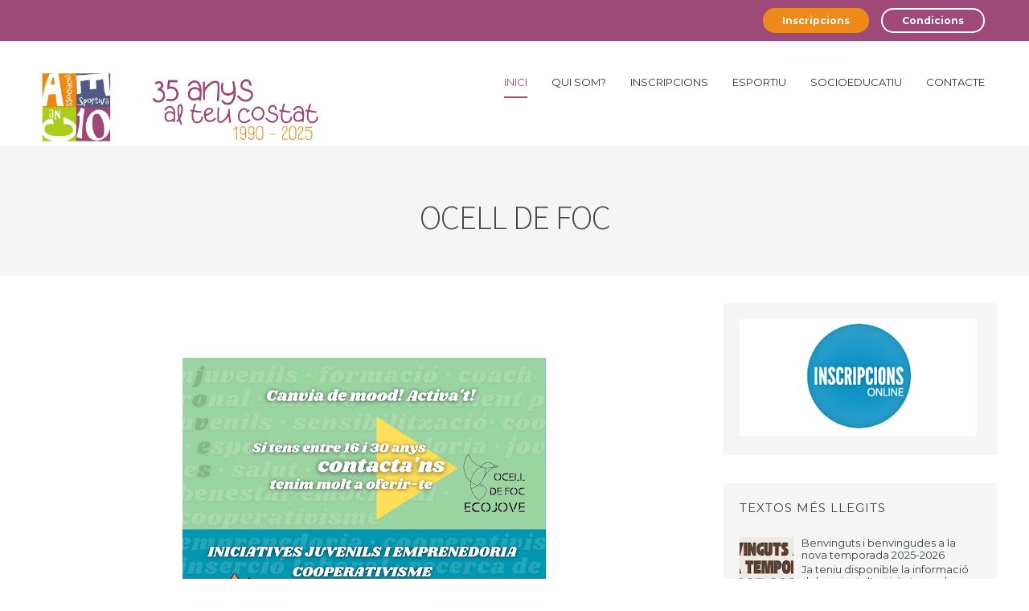

--- FILE ---
content_type: text/javascript; charset=UTF-8
request_url: http://www.associacioesportivacandeu.com/feeds/posts/default/-/joves?alt=json-in-script&callback=related_results_labels_thumbs&max-results=6
body_size: 15251
content:
// API callback
related_results_labels_thumbs({"version":"1.0","encoding":"UTF-8","feed":{"xmlns":"http://www.w3.org/2005/Atom","xmlns$openSearch":"http://a9.com/-/spec/opensearchrss/1.0/","xmlns$blogger":"http://schemas.google.com/blogger/2008","xmlns$georss":"http://www.georss.org/georss","xmlns$gd":"http://schemas.google.com/g/2005","xmlns$thr":"http://purl.org/syndication/thread/1.0","id":{"$t":"tag:blogger.com,1999:blog-8389714949075959419"},"updated":{"$t":"2026-01-19T13:46:42.772+01:00"},"category":[{"term":"socioeducatiu"},{"term":"esports"},{"term":"altres"},{"term":"projectes"},{"term":"joves"},{"term":"novetats"},{"term":"comunitat"},{"term":"casal"},{"term":"35è aniversari"},{"term":"Informació sobre"},{"term":"sortides"},{"term":"surtijugaambmi"},{"term":"Junta directiva"},{"term":"aliments de debó"},{"term":"estiu"},{"term":"feina"},{"term":"festa major"},{"term":"ofertafeina"},{"term":"pràctiques"},{"term":"sant jordi"},{"term":"siscandeu"},{"term":"suport"}],"title":{"type":"text","$t":"Associació Esportiva Can Deu"},"subtitle":{"type":"html","$t":"35 anys al teu costat,   (1990 - 2025)"},"link":[{"rel":"http://schemas.google.com/g/2005#feed","type":"application/atom+xml","href":"http:\/\/www.associacioesportivacandeu.com\/feeds\/posts\/default"},{"rel":"self","type":"application/atom+xml","href":"http:\/\/www.blogger.com\/feeds\/8389714949075959419\/posts\/default\/-\/joves?alt=json-in-script\u0026max-results=6"},{"rel":"alternate","type":"text/html","href":"http:\/\/www.associacioesportivacandeu.com\/search\/label\/joves"},{"rel":"hub","href":"http://pubsubhubbub.appspot.com/"},{"rel":"next","type":"application/atom+xml","href":"http:\/\/www.blogger.com\/feeds\/8389714949075959419\/posts\/default\/-\/joves\/-\/joves?alt=json-in-script\u0026start-index=7\u0026max-results=6"}],"author":[{"name":{"$t":"Associació Esportiva Can Deu"},"uri":{"$t":"http:\/\/www.blogger.com\/profile\/08239894382951238401"},"email":{"$t":"noreply@blogger.com"},"gd$image":{"rel":"http://schemas.google.com/g/2005#thumbnail","width":"16","height":"16","src":"https:\/\/img1.blogblog.com\/img\/b16-rounded.gif"}}],"generator":{"version":"7.00","uri":"http://www.blogger.com","$t":"Blogger"},"openSearch$totalResults":{"$t":"9"},"openSearch$startIndex":{"$t":"1"},"openSearch$itemsPerPage":{"$t":"6"},"entry":[{"id":{"$t":"tag:blogger.com,1999:blog-8389714949075959419.post-8052855754787696039"},"published":{"$t":"2025-11-25T18:01:00.005+01:00"},"updated":{"$t":"2025-12-29T10:48:07.576+01:00"},"category":[{"scheme":"http://www.blogger.com/atom/ns#","term":"comunitat"},{"scheme":"http://www.blogger.com/atom/ns#","term":"joves"},{"scheme":"http://www.blogger.com/atom/ns#","term":"socioeducatiu"}],"title":{"type":"text","$t":"Dia Universal dels Drets dels Infants, a l'AECD"},"content":{"type":"html","$t":"\u003Cp\u003E\u0026nbsp;\u003C\/p\u003E\u003Cp class=\"MsoNormal\" style=\"line-height: 150%; text-align: justify;\"\u003E\u003Ca href=\"https:\/\/blogger.googleusercontent.com\/img\/b\/R29vZ2xl\/AVvXsEgjgSrq1Do5ypaGHh44EyU74Hv_fk4vAfvZS7JQefmLa_ymo8UFZGpu0d24kdZQS3jIvog84U0gC9u9WERttBQVe-gIsgfCIVWlNGxBaBhlgy1oklwfvIrLX3vzUtDsEx_RPgOV5znJhZsBYX2Khk7V7u81anprt6nhYEhFQp48sdhqm45Yrt20A8PRvqA\/s1600\/991c52ac-a194-42f1-b664-0a91f4629d04.JPG\" imageanchor=\"1\" style=\"font-family: Tahoma, sans-serif; margin-left: 1em; margin-right: 1em; text-align: center;\"\u003E\u003Cimg border=\"0\" data-original-height=\"1600\" data-original-width=\"1200\" height=\"320\" src=\"https:\/\/blogger.googleusercontent.com\/img\/b\/R29vZ2xl\/AVvXsEgjgSrq1Do5ypaGHh44EyU74Hv_fk4vAfvZS7JQefmLa_ymo8UFZGpu0d24kdZQS3jIvog84U0gC9u9WERttBQVe-gIsgfCIVWlNGxBaBhlgy1oklwfvIrLX3vzUtDsEx_RPgOV5znJhZsBYX2Khk7V7u81anprt6nhYEhFQp48sdhqm45Yrt20A8PRvqA\/s320\/991c52ac-a194-42f1-b664-0a91f4629d04.JPG\" width=\"240\" \/\u003E\u003C\/a\u003E\u003Cspan style=\"font-family: \u0026quot;Tahoma\u0026quot;,sans-serif; mso-ansi-language: CA;\"\u003E\u003Cimg border=\"0\" data-original-height=\"1200\" data-original-width=\"1600\" height=\"261\" src=\"https:\/\/blogger.googleusercontent.com\/img\/b\/R29vZ2xl\/AVvXsEg_JSq8PEX9H168FFN-fPQg2n9z29EkRG2WyPsF_pohWmn84w4jkU_5SauHbz8_-umZoTzlJGt0xbgRMGexVuqlyY0OZIvMqztNi8WhnD3DMk39pKP0CuAB1WJ4-ai6E-slmovdi5pF2QHSfdqCvTZSpYrFAGQ_8poaPfR4Ne0ueyaT9suaLCc5IOSsIH4\/w348-h261\/c4491b10-448e-4a86-b4c2-34d51f62a082.JPG\" width=\"348\" \/\u003E\u003C\/span\u003E\u003Cspan style=\"font-family: \u0026quot;Tahoma\u0026quot;,sans-serif; mso-ansi-language: CA;\"\u003E\u003Cbr \/\u003E\u003Cbr \/\u003EEl 20 de novembre es commemora el DUDI, el Dia Universal dels Drets dels Infants, una\ndata que ens recorda que tots els nens i nenes, arreu del planeta, tenen dret a\nla salut, a l’educació i a la protecció, independentment del lloc on hagin\nnascut o de les circumstàncies que els envolten. És un dia per posar al centre\nla infància i reivindicar que els seus drets són universals, inqüestionables i\nirrenunciables.\u003Co:p\u003E\u003C\/o:p\u003E\u003C\/span\u003E\u003C\/p\u003E\n\n\u003Cp class=\"MsoNormal\" style=\"line-height: 150%; text-align: justify;\"\u003E\u003Cspan style=\"font-family: \u0026quot;Tahoma\u0026quot;,sans-serif; mso-ansi-language: CA;\"\u003EAquest any, des de\nla part socioeducativa de la nostra entitat, concretament des del Centre Cultural,\nel SIS i l’Espai Jove, hem volgut celebrar aquesta jornada posant el focus en\nun dels drets fonamentals: el dret a una alimentació saludable. Per fer-ho, vam\norganitzar una gimcana participativa on infants i joves van poder reflexionar\nsobre què vol dir menjar de manera saludable i sostenible, descobrir l’origen\ndels aliments, i aprendre a identificar aquells productes que afavoreixen la\nnostra salut i també la del planeta. L’activitat va combinar joc, aprenentatge\ni consciència ambiental, fomentant un espai de diàleg i descoberta. Com a\ntancament de l’activitat, vam oferir un berenar saludable, elaborat amb fruits\nsecs, fruita fresca i tortites de llegums, reforçant així el missatge sobre la\nimportància de tenir una alimentació variada i nutritiva.\u003Co:p\u003E\u003C\/o:p\u003E\u003C\/span\u003E\u003C\/p\u003E\n\n\u003Cp class=\"MsoNormal\" style=\"line-height: 150%; text-align: justify;\"\u003E\u003Cspan style=\"font-family: \u0026quot;Tahoma\u0026quot;,sans-serif; mso-ansi-language: CA;\"\u003EA més, a\nl’Instagram de l’entitat (@aecandeu) podeu trobar un vídeo molt especial que\nrecull les reflexions dels infants sobre a què tenen dret els infants. En les\nseves paraules, apareixen drets tan essencials com el dret a ser infants, a\ncréixer en llibertat, a jugar, a rebre una educació, a la salut, a disposar\nd’aigua potable i a una alimentació saludable. Les seves veus ens recorden amb\nforça i autenticitat allò que no podem oblidar: els seus drets han de ser\nrespectats, escoltats i defensats cada dia.\u003Co:p\u003E\u003C\/o:p\u003E\u003C\/span\u003E\u003C\/p\u003E\u003Cp class=\"MsoNormal\" style=\"line-height: 150%; text-align: justify;\"\u003E\u003C\/p\u003E\u003Cdiv class=\"separator\" style=\"clear: both; text-align: center;\"\u003E\u003Ca href=\"https:\/\/blogger.googleusercontent.com\/img\/b\/R29vZ2xl\/AVvXsEg7uMJArhl9JhXWX21io5HoUEL2QPLCh4am7J_ExP_-VP_9jiWhHd9ouHjziU90zAykOr_pZpzk_woY6d3Bq8E18mEMOa-FxwGOeL24Fpa5YIatgIx24VEOKfnaAvue02ZYAA8wTG-9y5_nvS-vcdfvgwcv37VjZMqAWuWgY9EfPWUp_9PZZea4pgRTuv4\/s1600\/ecdeebcd-0f7e-434a-ad73-8e599dba9360.JPG\" imageanchor=\"1\" style=\"margin-left: 1em; margin-right: 1em;\"\u003E\u003Cimg border=\"0\" data-original-height=\"1200\" data-original-width=\"1600\" height=\"240\" src=\"https:\/\/blogger.googleusercontent.com\/img\/b\/R29vZ2xl\/AVvXsEg7uMJArhl9JhXWX21io5HoUEL2QPLCh4am7J_ExP_-VP_9jiWhHd9ouHjziU90zAykOr_pZpzk_woY6d3Bq8E18mEMOa-FxwGOeL24Fpa5YIatgIx24VEOKfnaAvue02ZYAA8wTG-9y5_nvS-vcdfvgwcv37VjZMqAWuWgY9EfPWUp_9PZZea4pgRTuv4\/s320\/ecdeebcd-0f7e-434a-ad73-8e599dba9360.JPG\" width=\"320\" \/\u003E\u003C\/a\u003E\u003C\/div\u003E\u003Cdiv class=\"separator\" style=\"clear: both; text-align: center;\"\u003E\u003Cbr \/\u003E\u003C\/div\u003E\u003Cdiv class=\"separator\" style=\"clear: both; text-align: center;\"\u003E\u003Ca href=\"https:\/\/blogger.googleusercontent.com\/img\/b\/R29vZ2xl\/AVvXsEgBhK5B-yYPicechtjC9Qdpei2N-vJ5N5W6-XAGGHBaid2So9DAVcWxuxDAPfn8_I-wNw6Eg4hvYq8PetyIni0Q4ABofu232mmfJiTkFVr6QHyJE3soVhX3jKEr-_Vg6Lwh6xTZC9g6riQZRWMrUdjcmu7gpqgz3fW1isGsr2sQvTuRdA2Dz3OWow99EHs\/s1599\/9a356976-6b11-43ef-a2e3-beb9257a0dea.JPG\" imageanchor=\"1\" style=\"clear: left; float: left; margin-bottom: 1em; margin-right: 1em;\"\u003E\u003Cimg border=\"0\" data-original-height=\"655\" data-original-width=\"1599\" height=\"262\" src=\"https:\/\/blogger.googleusercontent.com\/img\/b\/R29vZ2xl\/AVvXsEgBhK5B-yYPicechtjC9Qdpei2N-vJ5N5W6-XAGGHBaid2So9DAVcWxuxDAPfn8_I-wNw6Eg4hvYq8PetyIni0Q4ABofu232mmfJiTkFVr6QHyJE3soVhX3jKEr-_Vg6Lwh6xTZC9g6riQZRWMrUdjcmu7gpqgz3fW1isGsr2sQvTuRdA2Dz3OWow99EHs\/w640-h262\/9a356976-6b11-43ef-a2e3-beb9257a0dea.JPG\" width=\"640\" \/\u003E\u003C\/a\u003E\u003Cbr \/\u003E\u003C\/div\u003E\u003Cdiv class=\"separator\" style=\"clear: both; text-align: center;\"\u003E\u003Cbr \/\u003E\u003C\/div\u003E\u003Cdiv class=\"separator\" style=\"clear: both; text-align: center;\"\u003E\u003Cbr \/\u003E\u003C\/div\u003E\u003Cdiv\u003E\u003Cspan style=\"font-family: Tahoma, sans-serif;\"\u003EDes de la secció esportiva hem\u0026nbsp; dut a terme diverses activitats especials per\u0026nbsp;\u003C\/span\u003E\u003Cspan style=\"font-family: Tahoma, sans-serif;\"\u003Efomentar l’esport, la convivència i la participació dels infants.\u003C\/span\u003E\u003C\/div\u003E\u003Cdiv\u003E\u003Cspan style=\"font-family: Tahoma, sans-serif;\"\u003E\u003Cbr \/\u003E\u003C\/span\u003E\u003C\/div\u003E\u003Cdiv\u003E\u003Cspan style=\"font-family: Tahoma, sans-serif;\"\u003EEntre les activitats realitzades, destaquem:\u003C\/span\u003E\u003C\/div\u003E\u003Cdiv\u003E\u003Cspan style=\"font-family: Tahoma, sans-serif;\"\u003EJornada de portes obertes de Karate, perquè les famílies poguessin veure els seus fills en plena activitat,\u0026nbsp;\u003C\/span\u003E\u003Cspan style=\"font-family: Tahoma, sans-serif;\"\u003Econèixer de prop la disciplina i compartir amb ells aquesta experiència esportiva.\u003C\/span\u003E\u003C\/div\u003E\u003Cdiv class=\"separator\" style=\"clear: both; text-align: center;\"\u003E\u003Ca href=\"https:\/\/blogger.googleusercontent.com\/img\/b\/R29vZ2xl\/AVvXsEjWLTyN9oPiRTtmVKDlqxQDPNybEgEz1g2g4z4T_ViMQ6WhQoQaxQxpOqtHJg1hTNV6nlxy8es8u-aNGcwrKmlpqGJtVy3cMYcdEfUL_2FRGqYwH6wPWq11FnYaCvLIwMAK4diAg1q_VI56FOSEWGJsjxr5gegiyt4dKJodt8uBaLzBT5m-5_WYoh1bRC4\/s2040\/Portes%20obertes%20karate.jpeg\" imageanchor=\"1\" style=\"margin-left: 1em; margin-right: 1em;\"\u003E\u003Cimg border=\"0\" data-original-height=\"1530\" data-original-width=\"2040\" height=\"240\" src=\"https:\/\/blogger.googleusercontent.com\/img\/b\/R29vZ2xl\/AVvXsEjWLTyN9oPiRTtmVKDlqxQDPNybEgEz1g2g4z4T_ViMQ6WhQoQaxQxpOqtHJg1hTNV6nlxy8es8u-aNGcwrKmlpqGJtVy3cMYcdEfUL_2FRGqYwH6wPWq11FnYaCvLIwMAK4diAg1q_VI56FOSEWGJsjxr5gegiyt4dKJodt8uBaLzBT5m-5_WYoh1bRC4\/s320\/Portes%20obertes%20karate.jpeg\" width=\"320\" \/\u003E\u003C\/a\u003E\u003C\/div\u003E\u003Cbr \/\u003E\u003Cdiv\u003E\u003Cspan style=\"font-family: Tahoma, sans-serif;\"\u003E\u003Cbr \/\u003E\u003C\/span\u003E\u003C\/div\u003E\u003Cdiv\u003E\u003Cspan style=\"font-family: Tahoma, sans-serif;\"\u003EExhibició de Go Dance, que va omplir l’espai d’energia, música i creativitat, mostrant el talent i\u003Cdiv class=\"separator\" style=\"clear: both; text-align: center;\"\u003E\u003Ca href=\"https:\/\/blogger.googleusercontent.com\/img\/b\/R29vZ2xl\/AVvXsEh7FqmLZoifhZcRrhnm51bSzFQLAVA3f9BaAFgYtg1qCmPKNSk6_28HGN_fGnzTWfrF1BS8Grg9hmCPqxaiwQ3dWKlcI0110HJc0bH0GVRYXyGucp-w1saNDaFqQQVYLtvHF5qcKUHUaW47-nWGsI-KmFwlmnV-70BGSd7kxFpkycxyf9sFtrHWmEcR1sw\/s1599\/WhatsApp%20Image%202025-11-23%20at%2015.40.58.jpeg\" imageanchor=\"1\" style=\"clear: right; float: right; margin-bottom: 1em; margin-left: 1em;\"\u003E\u003Cimg border=\"0\" data-original-height=\"899\" data-original-width=\"1599\" height=\"180\" src=\"https:\/\/blogger.googleusercontent.com\/img\/b\/R29vZ2xl\/AVvXsEh7FqmLZoifhZcRrhnm51bSzFQLAVA3f9BaAFgYtg1qCmPKNSk6_28HGN_fGnzTWfrF1BS8Grg9hmCPqxaiwQ3dWKlcI0110HJc0bH0GVRYXyGucp-w1saNDaFqQQVYLtvHF5qcKUHUaW47-nWGsI-KmFwlmnV-70BGSd7kxFpkycxyf9sFtrHWmEcR1sw\/s320\/WhatsApp%20Image%202025-11-23%20at%2015.40.58.jpeg\" width=\"320\" \/\u003E\u003C\/a\u003E\u003C\/div\u003E\u003C\/span\u003E\u003C\/div\u003E\u003Cdiv\u003E\u003Cspan style=\"font-family: Tahoma, sans-serif;\"\u003El’entusiasme dels infants.\u003C\/span\u003E\u003C\/div\u003E\u003Cdiv\u003E\u003Cspan style=\"font-family: Tahoma, sans-serif;\"\u003E\u003Cbr \/\u003E\u003C\/span\u003E\u003C\/div\u003E\u003Cdiv\u003E\u003Cspan style=\"font-family: Tahoma, sans-serif;\"\u003E\u003Cbr \/\u003E\u003C\/span\u003E\u003C\/div\u003E\u003Cdiv\u003E\u003Cspan style=\"font-family: Tahoma, sans-serif;\"\u003E\u003Cbr \/\u003E\u003C\/span\u003E\u003C\/div\u003E\u003Cdiv\u003E\u003Cspan style=\"font-family: Tahoma, sans-serif;\"\u003E\u003Cbr \/\u003E\u003C\/span\u003E\u003C\/div\u003E\u003Cdiv\u003E\u003Cspan style=\"font-family: Tahoma, sans-serif;\"\u003E\u003Cbr \/\u003E\u003C\/span\u003E\u003C\/div\u003E\u003Cdiv\u003E\u003Cspan style=\"font-family: Tahoma, sans-serif;\"\u003E\u003Cbr \/\u003E\u003C\/span\u003E\u003C\/div\u003E\u003Cdiv\u003E\u003Cspan style=\"font-family: Tahoma, sans-serif;\"\u003E\u003Cbr \/\u003E\u003C\/span\u003E\u003C\/div\u003E\u003Cdiv\u003E\u003Cspan style=\"font-family: Tahoma, sans-serif;\"\u003E\u003Cbr \/\u003E\u003C\/span\u003E\u003C\/div\u003E\u003Cspan style=\"font-family: Tahoma, sans-serif;\"\u003E\u003Cdiv style=\"text-align: right;\"\u003EGràcies a les famílies que ho han fet possible.\u003C\/div\u003E\u003C\/span\u003E\u003Cp\u003E\u003C\/p\u003E\u003Cdiv style=\"text-align: right;\"\u003E\u003Cbr \/\u003E\u003C\/div\u003E\u003Cdiv\u003E\u003Cbr \/\u003E\u003Cdiv class=\"separator\" style=\"clear: both; text-align: center;\"\u003E\u003Ca href=\"https:\/\/blogger.googleusercontent.com\/img\/b\/R29vZ2xl\/AVvXsEihBaGJv3VEl9CHB3bC51n-cEcJmi4BOEOd6YrGxZoySRlgk5hinDzREwpwKEv6hN-enrvChOOwVkNFz-bXr4TCskcoaUYrJtAo6rWts08ogq9dRir_w9Pd551uDtCl0qGbEyRCZMn0NnCFyDuWwiL5HRuozw3BFxVvyp1C8c2DZI2mCZudw0zWA_L7xIE\/s1599\/WhatsApp%20Image%202025-11-23%20at%2015.40.59.jpeg\" imageanchor=\"1\" style=\"margin-left: 1em; margin-right: 1em;\"\u003E\u003Cimg border=\"0\" data-original-height=\"899\" data-original-width=\"1599\" height=\"225\" src=\"https:\/\/blogger.googleusercontent.com\/img\/b\/R29vZ2xl\/AVvXsEihBaGJv3VEl9CHB3bC51n-cEcJmi4BOEOd6YrGxZoySRlgk5hinDzREwpwKEv6hN-enrvChOOwVkNFz-bXr4TCskcoaUYrJtAo6rWts08ogq9dRir_w9Pd551uDtCl0qGbEyRCZMn0NnCFyDuWwiL5HRuozw3BFxVvyp1C8c2DZI2mCZudw0zWA_L7xIE\/w400-h225\/WhatsApp%20Image%202025-11-23%20at%2015.40.59.jpeg\" width=\"400\" \/\u003E\u003C\/a\u003E\u003C\/div\u003E\u003C\/div\u003E\u003Cdiv\u003E\u003Cbr \/\u003E\u003C\/div\u003E"},"link":[{"rel":"replies","type":"application/atom+xml","href":"http:\/\/www.associacioesportivacandeu.com\/feeds\/8052855754787696039\/comments\/default","title":"Comentaris del missatge"},{"rel":"replies","type":"text/html","href":"http:\/\/www.associacioesportivacandeu.com\/2025\/11\/dia-universal-dels-drets-dels-infants.html#comment-form","title":"0 comentaris"},{"rel":"edit","type":"application/atom+xml","href":"http:\/\/www.blogger.com\/feeds\/8389714949075959419\/posts\/default\/8052855754787696039"},{"rel":"self","type":"application/atom+xml","href":"http:\/\/www.blogger.com\/feeds\/8389714949075959419\/posts\/default\/8052855754787696039"},{"rel":"alternate","type":"text/html","href":"http:\/\/www.associacioesportivacandeu.com\/2025\/11\/dia-universal-dels-drets-dels-infants.html","title":"Dia Universal dels Drets dels Infants, a l'AECD"}],"author":[{"name":{"$t":"Merche Luque"},"uri":{"$t":"http:\/\/www.blogger.com\/profile\/16417595828245919853"},"email":{"$t":"noreply@blogger.com"},"gd$image":{"rel":"http://schemas.google.com/g/2005#thumbnail","width":"16","height":"16","src":"https:\/\/img1.blogblog.com\/img\/b16-rounded.gif"}}],"media$thumbnail":{"xmlns$media":"http://search.yahoo.com/mrss/","url":"https:\/\/blogger.googleusercontent.com\/img\/b\/R29vZ2xl\/AVvXsEgjgSrq1Do5ypaGHh44EyU74Hv_fk4vAfvZS7JQefmLa_ymo8UFZGpu0d24kdZQS3jIvog84U0gC9u9WERttBQVe-gIsgfCIVWlNGxBaBhlgy1oklwfvIrLX3vzUtDsEx_RPgOV5znJhZsBYX2Khk7V7u81anprt6nhYEhFQp48sdhqm45Yrt20A8PRvqA\/s72-c\/991c52ac-a194-42f1-b664-0a91f4629d04.JPG","height":"72","width":"72"},"thr$total":{"$t":"0"}},{"id":{"$t":"tag:blogger.com,1999:blog-8389714949075959419.post-1006055452231502170"},"published":{"$t":"2025-11-20T08:50:00.003+01:00"},"updated":{"$t":"2025-12-29T10:49:11.019+01:00"},"category":[{"scheme":"http://www.blogger.com/atom/ns#","term":"joves"}],"title":{"type":"text","$t":"Èxit de l’activitat de Realitat Virtual a l’Espai Jove Dr. Plans"},"content":{"type":"html","$t":"\u003Cp\u003E\u0026nbsp;\u003C\/p\u003E\u003Cp class=\"MsoNormal\" style=\"text-align: justify;\"\u003E\u003Cspan style=\"font-size: 12pt; line-height: 107%;\"\u003E\u003Cspan style=\"font-family: verdana;\"\u003EEl passat dijous, l’Espai\nJove Doctor Plans va viure una tarda plena d’emoció, misteri i tecnologia\ngràcies a l’activitat de realitat virtual organitzada amb el suport de\nl’Ajuntament per l’oficina Jove. Aquesta proposta va permetre als i les joves\ngaudir d’una experiència immersiva única, convertint l’espai en un escenari\nd’aventura i cooperació.\u003Co:p\u003E\u003C\/o:p\u003E\u003C\/span\u003E\u003C\/span\u003E\u003C\/p\u003E\n\n\u003Cp class=\"MsoNormal\" style=\"text-align: justify;\"\u003E\u003Cspan style=\"font-size: 12pt; line-height: 107%;\"\u003E\u003Cspan style=\"font-family: verdana;\"\u003EAl llarg de tota la tarda,\nels i les joves van anar participant en grups de sis, amb torns d’uns trenta\nminuts aproximadament. En cada sessió, els participants s’endinsaven en una\nmansió abandonada plena d’enigmes, portes tancades i reptes visuals i sonors.\nL’objectiu era clar: aconseguir sortir-ne abans que s’esgotés el temps. No\nobstant això, superar els obstacles no depenia d’una sola persona; al contrari,\nrequeria la col·laboració activa de tot el grup.\u003Co:p\u003E\u003C\/o:p\u003E\u003C\/span\u003E\u003C\/span\u003E\u003C\/p\u003E\n\n\u003Cp class=\"MsoNormal\" style=\"text-align: justify;\"\u003E\u003Cspan style=\"font-size: 12pt; line-height: 107%;\"\u003E\u003Cspan style=\"font-family: verdana;\"\u003EPer avançar per les diferents\nestances, els joves havien de comunicar-se, coordinar-se i posar en comú les\nseves habilitats. Cada sala proposava proves que només podien resoldre si\ntreballaven conjuntament, fet que fomentava el diàleg, la presa de decisions\ncompartida i la capacitat d’observació. Aquesta dinàmica va convertir\nl’experiència en una activitat no només lúdica, sinó també enriquidora des del\npunt de vista relacional i educatiu.\u003Co:p\u003E\u003C\/o:p\u003E\u003C\/span\u003E\u003C\/span\u003E\u003C\/p\u003E\n\n\u003Cp class=\"MsoNormal\" style=\"text-align: justify;\"\u003E\u003Cspan style=\"font-size: 12pt; line-height: 107%;\"\u003E\u003Cspan style=\"font-family: verdana;\"\u003ELa resposta dels joves va ser\nexcel·lent: un total de 36 nois i noies van participar en l’activitat i tots\nells van mostrar un gran entusiasme. En acabar, molts van destacar que havia\nestat una experiència increïble, diferent i molt divertida. \u003Co:p\u003E\u003C\/o:p\u003E\u003C\/span\u003E\u003C\/span\u003E\u003C\/p\u003E\n\n\u003Cp class=\"MsoNormal\" style=\"text-align: justify;\"\u003E\u003Cspan style=\"font-size: 12pt; line-height: 107%;\"\u003E\u003Cspan style=\"font-family: verdana;\"\u003EActivitats com aquesta\nreforcen el paper de l’Espai Jove Dr. Plans com un punt de trobada dinàmic,\ncreatiu i participatiu. També posen de manifest la importància de continuar\napostant per iniciatives que combinin tecnologia, aprenentatge i convivència, oferint\nals joves oportunitats de creixement i d’oci de qualitat.\u003Co:p\u003E\u003C\/o:p\u003E\u003C\/span\u003E\u003C\/span\u003E\u003C\/p\u003E\n\n\u003Cp class=\"MsoNormal\"\u003E\u003Co:p\u003E\u003Cspan style=\"font-family: verdana;\"\u003E\u0026nbsp;\u003C\/span\u003E\u003C\/o:p\u003E\u003C\/p\u003E\u003Cdiv class=\"separator\" style=\"clear: both; text-align: center;\"\u003E\u003Cspan style=\"font-family: verdana;\"\u003E\u003Ca href=\"https:\/\/blogger.googleusercontent.com\/img\/b\/R29vZ2xl\/AVvXsEiubl5suHkCjIjkUWsfzqBDsZYcjh741_9gVX_SI2R_SrI_ZaQG-AZ1sIy_QsNWYG0VaKfgr2cube3Yv5WxPZIZJHcKh54dloUC7Fxqa3AWFNPsC-O_H6tDB_RXN6R32voGj4FNYyIonDJ2XAJVqGizfMZjY5NPzg1Vpf5I3mtRtSsrfTv9N3mWmZiRP44\/s1600\/546f84fa-20ad-4515-922c-aa14a2763931.JPG\" imageanchor=\"1\" style=\"clear: left; float: left; margin-bottom: 1em; margin-right: 1em;\"\u003E\u003Cimg border=\"0\" data-original-height=\"1600\" data-original-width=\"1200\" height=\"320\" src=\"https:\/\/blogger.googleusercontent.com\/img\/b\/R29vZ2xl\/AVvXsEiubl5suHkCjIjkUWsfzqBDsZYcjh741_9gVX_SI2R_SrI_ZaQG-AZ1sIy_QsNWYG0VaKfgr2cube3Yv5WxPZIZJHcKh54dloUC7Fxqa3AWFNPsC-O_H6tDB_RXN6R32voGj4FNYyIonDJ2XAJVqGizfMZjY5NPzg1Vpf5I3mtRtSsrfTv9N3mWmZiRP44\/s320\/546f84fa-20ad-4515-922c-aa14a2763931.JPG\" width=\"240\" \/\u003E\u003C\/a\u003E\u003Ca href=\"https:\/\/blogger.googleusercontent.com\/img\/b\/R29vZ2xl\/AVvXsEipP04HpAYeowoq8wMXSEiAy14d5bb2znr30o6pj3pMEyzgCVL23NfrdqnsLjGaGca3fXEL5fCegriwMppdXGNS5aQ02vepoxwLwASh2-rDX3G_Q5z-be6tQL3pGttWSK6kMA-ZJPiyF5af2cGD-rS0hUgRGsOtwKl1WRcIacX7Av2eOpsh4_5vbDBMCO0\/s1600\/24e5c2bb-d2ce-4073-913d-ceff05113411.JPG\" imageanchor=\"1\" style=\"margin-left: 1em; margin-right: 1em;\"\u003E\u003Cimg border=\"0\" data-original-height=\"1600\" data-original-width=\"1200\" height=\"320\" src=\"https:\/\/blogger.googleusercontent.com\/img\/b\/R29vZ2xl\/AVvXsEipP04HpAYeowoq8wMXSEiAy14d5bb2znr30o6pj3pMEyzgCVL23NfrdqnsLjGaGca3fXEL5fCegriwMppdXGNS5aQ02vepoxwLwASh2-rDX3G_Q5z-be6tQL3pGttWSK6kMA-ZJPiyF5af2cGD-rS0hUgRGsOtwKl1WRcIacX7Av2eOpsh4_5vbDBMCO0\/s320\/24e5c2bb-d2ce-4073-913d-ceff05113411.JPG\" width=\"240\" \/\u003E\u003C\/a\u003E\u003C\/span\u003E\u003C\/div\u003E\u003Cspan style=\"font-family: verdana;\"\u003E\u003Cbr \/\u003E\u003Cdiv class=\"separator\" style=\"clear: both; text-align: center;\"\u003E\u003Ca href=\"https:\/\/blogger.googleusercontent.com\/img\/b\/R29vZ2xl\/AVvXsEjGx_lSQMU3zFxMyIFJBZSBuJkFS9CcoMnUhIy3ubajFmEbOy7eykoGbgVK99zjCJNndPH7WW5P-I1jIE1pvwRLkL0sO0lqlcdtNG-Kw59_RdhBGWdIhLodEVd2DDJr2tAEPC4pCQeb7-beD2ZU334jGVW7lE65wyNVT2ec_c1nzhWpyX235IV0mnoO6MY\/s1600\/5ccf2c2d-4d3b-4ba7-83b6-5eff71a47147.JPG\" imageanchor=\"1\" style=\"margin-left: 1em; margin-right: 1em;\"\u003E\u003Cimg border=\"0\" data-original-height=\"1600\" data-original-width=\"1200\" height=\"320\" src=\"https:\/\/blogger.googleusercontent.com\/img\/b\/R29vZ2xl\/AVvXsEjGx_lSQMU3zFxMyIFJBZSBuJkFS9CcoMnUhIy3ubajFmEbOy7eykoGbgVK99zjCJNndPH7WW5P-I1jIE1pvwRLkL0sO0lqlcdtNG-Kw59_RdhBGWdIhLodEVd2DDJr2tAEPC4pCQeb7-beD2ZU334jGVW7lE65wyNVT2ec_c1nzhWpyX235IV0mnoO6MY\/s320\/5ccf2c2d-4d3b-4ba7-83b6-5eff71a47147.JPG\" width=\"240\" \/\u003E\u003C\/a\u003E\u003C\/div\u003E\u0026nbsp; \u0026nbsp; \u0026nbsp; \u0026nbsp; \u0026nbsp; \u0026nbsp; \u0026nbsp; \u0026nbsp; \u0026nbsp; \u0026nbsp; \u0026nbsp; \u0026nbsp; \u0026nbsp; \u0026nbsp; \u0026nbsp; \u0026nbsp; \u0026nbsp; \u0026nbsp; \u0026nbsp; \u0026nbsp; \u0026nbsp; \u0026nbsp; \u0026nbsp; \u0026nbsp; \u0026nbsp; \u0026nbsp; \u0026nbsp; \u0026nbsp; \u0026nbsp; \u0026nbsp; \u0026nbsp; \u0026nbsp; \u0026nbsp; \u0026nbsp; \u0026nbsp; \u0026nbsp; \u0026nbsp; \u0026nbsp; \u0026nbsp; \u0026nbsp; \u0026nbsp; \u0026nbsp;Verónica Martín\u003C\/span\u003E\u003Cp\u003E\u003C\/p\u003E"},"link":[{"rel":"replies","type":"application/atom+xml","href":"http:\/\/www.associacioesportivacandeu.com\/feeds\/1006055452231502170\/comments\/default","title":"Comentaris del missatge"},{"rel":"replies","type":"text/html","href":"http:\/\/www.associacioesportivacandeu.com\/2025\/11\/exit-de-lactivitat-de-realitat-virtual.html#comment-form","title":"0 comentaris"},{"rel":"edit","type":"application/atom+xml","href":"http:\/\/www.blogger.com\/feeds\/8389714949075959419\/posts\/default\/1006055452231502170"},{"rel":"self","type":"application/atom+xml","href":"http:\/\/www.blogger.com\/feeds\/8389714949075959419\/posts\/default\/1006055452231502170"},{"rel":"alternate","type":"text/html","href":"http:\/\/www.associacioesportivacandeu.com\/2025\/11\/exit-de-lactivitat-de-realitat-virtual.html","title":"Èxit de l’activitat de Realitat Virtual a l’Espai Jove Dr. Plans"}],"author":[{"name":{"$t":"Merche Luque"},"uri":{"$t":"http:\/\/www.blogger.com\/profile\/16417595828245919853"},"email":{"$t":"noreply@blogger.com"},"gd$image":{"rel":"http://schemas.google.com/g/2005#thumbnail","width":"16","height":"16","src":"https:\/\/img1.blogblog.com\/img\/b16-rounded.gif"}}],"media$thumbnail":{"xmlns$media":"http://search.yahoo.com/mrss/","url":"https:\/\/blogger.googleusercontent.com\/img\/b\/R29vZ2xl\/AVvXsEiubl5suHkCjIjkUWsfzqBDsZYcjh741_9gVX_SI2R_SrI_ZaQG-AZ1sIy_QsNWYG0VaKfgr2cube3Yv5WxPZIZJHcKh54dloUC7Fxqa3AWFNPsC-O_H6tDB_RXN6R32voGj4FNYyIonDJ2XAJVqGizfMZjY5NPzg1Vpf5I3mtRtSsrfTv9N3mWmZiRP44\/s72-c\/546f84fa-20ad-4515-922c-aa14a2763931.JPG","height":"72","width":"72"},"thr$total":{"$t":"0"}},{"id":{"$t":"tag:blogger.com,1999:blog-8389714949075959419.post-4465682494156073626"},"published":{"$t":"2025-10-17T10:51:00.001+02:00"},"updated":{"$t":"2025-12-29T10:52:29.393+01:00"},"category":[{"scheme":"http://www.blogger.com/atom/ns#","term":"joves"}],"title":{"type":"text","$t":"Cuidem la salut mental"},"content":{"type":"html","$t":"\u003Cp\u003E\u0026nbsp;\u003C\/p\u003E\u003Ch3 data-end=\"133\" data-start=\"103\"\u003E\u003Cbr \/\u003E\u003C\/h3\u003E\n\u003Cp data-end=\"558\" data-start=\"135\"\u003ELa \u003Cspan data-end=\"154\" data-start=\"138\"\u003Esalut mental\u003C\/span\u003E fa referència al benestar emocional, psicològic i social d’una persona. Influeix en com pensem, sentim i actuem, i afecta la nostra capacitat per afrontar l’estrès, relacionar-nos amb els altres i prendre decisions. Segons l’Organització Mundial de la Salut (OMS), és un estat de benestar que permet a les persones afrontar els moments difícils, desenvolupar habilitats i contribuir a la seva comunitat.\u003C\/p\u003E\n\u003Cp data-end=\"830\" data-start=\"560\"\u003ESegons l’Enquesta de Salut de Catalunya (ESCA), \u003Cstrong data-end=\"642\" data-start=\"608\"\u003Euna de cada set persones joves\u003C\/strong\u003E declara tenir algun trastorn mental. Per això, és important estar atents al desenvolupament i al comportament dels nostres fills i filles al llarg de les diferents etapes de la seva vida.\u003C\/p\u003E\n\u003Cp data-end=\"1191\" data-start=\"832\"\u003ELa salut mental ens afecta a tots i forma part del nostre dia a dia. Igual que cuidem el nostre cos, també hem de cuidar el nostre cervell. Per mantenir una bona salut mental podem fer coses com: aprendre a controlar l’estrès i l’angoixa, cuidar les relacions personals, aprendre coses noves, menjar de manera saludable, fer activitat física i descansar prou.\u003C\/p\u003E\n\u003Cp data-end=\"1409\" data-start=\"1193\"\u003EUna persona amb una malaltia mental \u003Cstrong data-end=\"1272\" data-start=\"1229\"\u003Epot fer una vida plenament normalitzada\u003C\/strong\u003E amb el tractament adequat. Tothom té dret a viure amb dignitat, encara que els prejudicis socials encara en dificultin el reconeixement.\u003C\/p\u003E\n\u003Cp data-end=\"1589\" data-start=\"1411\"\u003EEl \u003Cstrong data-end=\"1448\" data-start=\"1414\"\u003EDia Mundial de la Salut Mental\u003C\/strong\u003E se celebra aquest mes amb l’objectiu de sensibilitzar la societat, combatre l’estigma i millorar l’atenció a les persones que ho necessiten.\u003C\/p\u003E\n\u003Cp data-end=\"1739\" data-start=\"1591\"\u003EDemanar ajuda \u003Cstrong data-end=\"1654\" data-start=\"1605\"\u003Eno és un signe de debilitat, sinó de valentia\u003C\/strong\u003E. Reconèixer que necessitem suport i parlar-ne és una manera de cuidar-nos i créixer.\u003C\/p\u003E\n\u003Cp data-end=\"1987\" data-start=\"1741\"\u003E📍\u003Cstrong data-end=\"1757\" data-start=\"1743\"\u003EA Sabadell\u003C\/strong\u003E, els joves d’entre \u003Cstrong data-end=\"1793\" data-start=\"1777\"\u003E12 i 30 anys\u003C\/strong\u003E poden adreçar-se a l’\u003Cstrong data-end=\"1867\" data-start=\"1815\"\u003EAssessoria d’Acompanyament Emocional de Joventut\u003C\/strong\u003E, un servei gratuït situat a l’\u003Cstrong data-end=\"1914\" data-start=\"1898\"\u003EOficina Jove\u003C\/strong\u003E (C\/ Blasco de Garay, 19) o contactar-hi per \u003Cstrong data-end=\"1986\" data-start=\"1959\"\u003EWhatsApp al 689 321 945\u003C\/strong\u003E.\u003C\/p\u003E\u003Cp data-end=\"1987\" data-start=\"1741\"\u003EA més, us convidem a descobrir una \u003Cstrong data-end=\"1000\" data-start=\"961\"\u003Eexposició creada pels nostres joves\u003C\/strong\u003E, plena de sensibilitat i reflexions sobre la salut mental.\u003C\/p\u003E\u003Cp data-end=\"1987\" data-start=\"1741\"\u003E\u003Cbr data-end=\"1062\" data-start=\"1059\" \/\u003E\nLes \u003Cstrong data-end=\"1104\" data-start=\"1066\"\u003Eentitats, centres cívics i escoles\u003C\/strong\u003E que vulguin \u003Cstrong data-end=\"1177\" data-start=\"1117\"\u003Edonar visibilitat a aquesta mirada jove i transformadora\u003C\/strong\u003E poden \u003Cstrong data-end=\"1234\" data-start=\"1184\"\u003Esol·licitar-la per exposar-la als seus espais.\u003C\/strong\u003E\u003C\/p\u003E\u003Cp data-end=\"1987\" data-start=\"1741\"\u003E\u003C\/p\u003E\u003Cdiv class=\"separator\" style=\"clear: both; text-align: center;\"\u003E\u003Ca href=\"https:\/\/blogger.googleusercontent.com\/img\/b\/R29vZ2xl\/AVvXsEigCBq-mreQF_KblwK-mDYtOMBdvi2InCSIVZyEeGYtwadzDFo0D1KhTCboSdPKLHdUqYA87_1eX72EAHF2wcTS6rswHmCgl8GL1tRxaxXVte9Gb2_mV4goPwD920YGox6lOVRJ7djdpYO40xWx4eRPjoWh8GkjSOfT2XBctkbbMZcQ6CQe2Y4Qr8NY__8\/s3982\/1copia.png\" imageanchor=\"1\" style=\"clear: left; float: left; margin-bottom: 1em; margin-right: 1em;\"\u003E\u003Cimg border=\"0\" data-original-height=\"3982\" data-original-width=\"3289\" height=\"320\" src=\"https:\/\/blogger.googleusercontent.com\/img\/b\/R29vZ2xl\/AVvXsEigCBq-mreQF_KblwK-mDYtOMBdvi2InCSIVZyEeGYtwadzDFo0D1KhTCboSdPKLHdUqYA87_1eX72EAHF2wcTS6rswHmCgl8GL1tRxaxXVte9Gb2_mV4goPwD920YGox6lOVRJ7djdpYO40xWx4eRPjoWh8GkjSOfT2XBctkbbMZcQ6CQe2Y4Qr8NY__8\/s320\/1copia.png\" width=\"264\" \/\u003E\u0026nbsp; \u0026nbsp; \u0026nbsp; \u0026nbsp; \u0026nbsp; \u0026nbsp; \u0026nbsp; \u0026nbsp; \u0026nbsp; \u0026nbsp; \u0026nbsp; \u0026nbsp; \u0026nbsp; \u0026nbsp; \u0026nbsp;\u003C\/a\u003E\u003Ca href=\"https:\/\/blogger.googleusercontent.com\/img\/b\/R29vZ2xl\/AVvXsEjZfG4Q2FarCF_e6l2cCJaOio1hlPfgopn0vGV4qNPvY3YjwfR5GhUKTCFoktMWAtb-gpDjcjgWm3EkqNXTpXXN4_A4LjfBtH0_Lkhmzix63LA5Es7V7w2lGcr8Ub8Kd07ZUzYBH6qaaU45zlCKppTZCrxEkix6wOVLpH0oIhrt_IMwCVxvLGc749jgcC4\/s4608\/2.png\" imageanchor=\"1\" style=\"margin-left: 1em; margin-right: 1em;\"\u003E\u003Cimg border=\"0\" data-original-height=\"4608\" data-original-width=\"3456\" height=\"320\" src=\"https:\/\/blogger.googleusercontent.com\/img\/b\/R29vZ2xl\/AVvXsEjZfG4Q2FarCF_e6l2cCJaOio1hlPfgopn0vGV4qNPvY3YjwfR5GhUKTCFoktMWAtb-gpDjcjgWm3EkqNXTpXXN4_A4LjfBtH0_Lkhmzix63LA5Es7V7w2lGcr8Ub8Kd07ZUzYBH6qaaU45zlCKppTZCrxEkix6wOVLpH0oIhrt_IMwCVxvLGc749jgcC4\/s320\/2.png\" width=\"240\" \/\u003E\u003C\/a\u003E\u003C\/div\u003E\u003Cbr \/\u003E\u003Cdiv class=\"separator\" style=\"clear: both; text-align: center;\"\u003E\u003Ca href=\"https:\/\/blogger.googleusercontent.com\/img\/b\/R29vZ2xl\/AVvXsEjWNe5lfr5aHeCFU9-ejL9ekQm7c5i2iGXCe5IIxGaAt9h8bVNmKc6bjaQ71YCZl48be5-q7BTDyCgtlGscU0ZZuK-HbE9w22hFv65CIpfEjp5fIF2X85tAxnOqgZaU1L5ae-PHcwVVXwLA0Rma0DkyobGFxIS_28z5SubOvBCkvqsI2NJVSc_mghOYHxM\/s4608\/3.png\" imageanchor=\"1\" style=\"clear: left; float: left; margin-bottom: 1em; margin-right: 1em;\"\u003E\u003Cimg border=\"0\" data-original-height=\"4608\" data-original-width=\"3456\" height=\"320\" src=\"https:\/\/blogger.googleusercontent.com\/img\/b\/R29vZ2xl\/AVvXsEjWNe5lfr5aHeCFU9-ejL9ekQm7c5i2iGXCe5IIxGaAt9h8bVNmKc6bjaQ71YCZl48be5-q7BTDyCgtlGscU0ZZuK-HbE9w22hFv65CIpfEjp5fIF2X85tAxnOqgZaU1L5ae-PHcwVVXwLA0Rma0DkyobGFxIS_28z5SubOvBCkvqsI2NJVSc_mghOYHxM\/s320\/3.png\" width=\"240\" \/\u003E\u0026nbsp; \u0026nbsp; \u0026nbsp; \u0026nbsp; \u0026nbsp; \u0026nbsp; \u0026nbsp; \u0026nbsp; \u0026nbsp; \u0026nbsp; \u0026nbsp; \u0026nbsp; \u0026nbsp; \u0026nbsp; \u0026nbsp; \u0026nbsp; \u0026nbsp; \u0026nbsp;\u003C\/a\u003E\u003Ca href=\"https:\/\/blogger.googleusercontent.com\/img\/b\/R29vZ2xl\/AVvXsEgVX-_biLmYPBKnw6GRpC3uKw7lwEaXZRxiHzxG01BSEmEj30CzejzyflbSoiTmMMh4UEYjBBO3AlD2cNwOw7b_-Jbq6y4TlkXVa4gridCvkdNcTcrWChq6u5ePYxcvECI0LFhMNDyhVNASjRJaR8uAQn8HuxXE2ttdEZpnJVEuUegoR_jN7pTqz9WGoek\/s4608\/5.png\" imageanchor=\"1\" style=\"margin-left: 1em; margin-right: 1em;\"\u003E\u003Cimg border=\"0\" data-original-height=\"4608\" data-original-width=\"3456\" height=\"320\" src=\"https:\/\/blogger.googleusercontent.com\/img\/b\/R29vZ2xl\/AVvXsEgVX-_biLmYPBKnw6GRpC3uKw7lwEaXZRxiHzxG01BSEmEj30CzejzyflbSoiTmMMh4UEYjBBO3AlD2cNwOw7b_-Jbq6y4TlkXVa4gridCvkdNcTcrWChq6u5ePYxcvECI0LFhMNDyhVNASjRJaR8uAQn8HuxXE2ttdEZpnJVEuUegoR_jN7pTqz9WGoek\/s320\/5.png\" width=\"240\" \/\u003E\u003C\/a\u003E\u003C\/div\u003E\u003Cbr \/\u003E\u003Cdiv class=\"separator\" style=\"clear: both; text-align: center;\"\u003E\u003Ca href=\"https:\/\/blogger.googleusercontent.com\/img\/b\/R29vZ2xl\/AVvXsEiUNR1v0e4NPcLZ7fCxWzFIo0K-Q51MYK0n-QzyCx00_1FTDAQ8mjAnwwQdDXMa6brx6z3pnitFlAPv0q6Ubdx8YveavwyIraBhD8-BUmXKErqmrRqJST2SrT-ZB31EOswBn0TvYOcjTlXvjl7Q915brFzdhyn-uDQA5aJ9Ek9FHMwiJOAYjnynT8uoDzE\/s4608\/6.png\" imageanchor=\"1\" style=\"clear: left; float: left; margin-bottom: 1em; margin-right: 1em;\"\u003E\u003Cimg border=\"0\" data-original-height=\"4608\" data-original-width=\"3456\" height=\"320\" src=\"https:\/\/blogger.googleusercontent.com\/img\/b\/R29vZ2xl\/AVvXsEiUNR1v0e4NPcLZ7fCxWzFIo0K-Q51MYK0n-QzyCx00_1FTDAQ8mjAnwwQdDXMa6brx6z3pnitFlAPv0q6Ubdx8YveavwyIraBhD8-BUmXKErqmrRqJST2SrT-ZB31EOswBn0TvYOcjTlXvjl7Q915brFzdhyn-uDQA5aJ9Ek9FHMwiJOAYjnynT8uoDzE\/s320\/6.png\" width=\"240\" \/\u003E\u0026nbsp; \u0026nbsp; \u0026nbsp; \u0026nbsp; \u0026nbsp; \u0026nbsp; \u0026nbsp; \u0026nbsp; \u0026nbsp; \u0026nbsp; \u0026nbsp; \u0026nbsp; \u0026nbsp; \u0026nbsp; \u0026nbsp; \u0026nbsp; \u0026nbsp; \u0026nbsp;\u003C\/a\u003E\u003Ca href=\"https:\/\/blogger.googleusercontent.com\/img\/b\/R29vZ2xl\/AVvXsEhnkrAcNZyAyUKZEnG1qk-pF2B30csKq66Ba3oxb854yPNilLJypeu-BbNyFv9OrxcTHc2OspdaiUkk3cGLb_jG7rNY1uNB3Ktwt71uGFiNgaW7434qCOq7cz6MqutwdW-qFzQ5gFo36na9Cj6n8REKMBEhX5a-OMvcbqw4mytIlSJ1b2JRI1KRi-GRfQo\/s4608\/7.png\" imageanchor=\"1\" style=\"margin-left: 1em; margin-right: 1em;\"\u003E\u003Cimg border=\"0\" data-original-height=\"4608\" data-original-width=\"3456\" height=\"320\" src=\"https:\/\/blogger.googleusercontent.com\/img\/b\/R29vZ2xl\/AVvXsEhnkrAcNZyAyUKZEnG1qk-pF2B30csKq66Ba3oxb854yPNilLJypeu-BbNyFv9OrxcTHc2OspdaiUkk3cGLb_jG7rNY1uNB3Ktwt71uGFiNgaW7434qCOq7cz6MqutwdW-qFzQ5gFo36na9Cj6n8REKMBEhX5a-OMvcbqw4mytIlSJ1b2JRI1KRi-GRfQo\/s320\/7.png\" width=\"240\" \/\u003E\u003C\/a\u003E\u003C\/div\u003E\u003Cbr \/\u003E\u003Cdiv class=\"separator\" style=\"clear: both; text-align: center;\"\u003E\u003Ca href=\"https:\/\/blogger.googleusercontent.com\/img\/b\/R29vZ2xl\/AVvXsEh-6uso0HDCPCjoOFp94HMyHQr5FPBdyFHYnNt_qejXXVovFAEa8M-iWfBcK0PQCSDIxgMItqpyptU85MYSDqrjrSrZFL9CUYD63v9F-oumyCtAM5awsjOULCZ4bPPz_LESqnFQpTtlDxuCMMdvRHHC9rPGvGkiig1U8B2OruRLPUNikgMuCTJbK5-4sSs\/s4608\/8.png\" imageanchor=\"1\" style=\"clear: left; float: left; margin-bottom: 1em; margin-right: 1em;\"\u003E\u003Cimg border=\"0\" data-original-height=\"4608\" data-original-width=\"3456\" height=\"320\" src=\"https:\/\/blogger.googleusercontent.com\/img\/b\/R29vZ2xl\/AVvXsEh-6uso0HDCPCjoOFp94HMyHQr5FPBdyFHYnNt_qejXXVovFAEa8M-iWfBcK0PQCSDIxgMItqpyptU85MYSDqrjrSrZFL9CUYD63v9F-oumyCtAM5awsjOULCZ4bPPz_LESqnFQpTtlDxuCMMdvRHHC9rPGvGkiig1U8B2OruRLPUNikgMuCTJbK5-4sSs\/s320\/8.png\" width=\"240\" \/\u003E\u0026nbsp; \u0026nbsp; \u0026nbsp; \u0026nbsp; \u0026nbsp; \u0026nbsp; \u0026nbsp; \u0026nbsp; \u0026nbsp; \u0026nbsp; \u0026nbsp; \u0026nbsp; \u0026nbsp; \u0026nbsp; \u0026nbsp; \u0026nbsp; \u0026nbsp; \u0026nbsp;\u003C\/a\u003E\u003Ca href=\"https:\/\/blogger.googleusercontent.com\/img\/b\/R29vZ2xl\/AVvXsEhhZ3Jh5htQ4R6Zkp5hdlDKFbRjgAEP-ghhpNU638hANyOVOWcF8ZypdL1n7XmaSvYg3_NJjqqDxIsX8SSjwlpCxLm0uRRiEW1ExH8-usoDmZVTxSPYyL7uX10ZuFm1njjLcVCucSq5RwUsbymaNRQ5x5DqaH-PmRcb44GnybT_Vo9mwjoxbWMu_sKUlsc\/s4608\/9.png\" imageanchor=\"1\" style=\"margin-left: 1em; margin-right: 1em;\"\u003E\u003Cimg border=\"0\" data-original-height=\"4608\" data-original-width=\"3456\" height=\"320\" src=\"https:\/\/blogger.googleusercontent.com\/img\/b\/R29vZ2xl\/AVvXsEhhZ3Jh5htQ4R6Zkp5hdlDKFbRjgAEP-ghhpNU638hANyOVOWcF8ZypdL1n7XmaSvYg3_NJjqqDxIsX8SSjwlpCxLm0uRRiEW1ExH8-usoDmZVTxSPYyL7uX10ZuFm1njjLcVCucSq5RwUsbymaNRQ5x5DqaH-PmRcb44GnybT_Vo9mwjoxbWMu_sKUlsc\/s320\/9.png\" width=\"240\" \/\u003E\u003C\/a\u003E\u003C\/div\u003E\u003Cbr \/\u003E\u003Cdiv class=\"separator\" style=\"clear: both; text-align: center;\"\u003E\u003Ca href=\"https:\/\/blogger.googleusercontent.com\/img\/b\/R29vZ2xl\/AVvXsEjU54UnXT_pfsnPjEwSPaSOVULXwxdm2rQraDJWhpoMC7aUsOp2yd3blNmLwTQDyI9Ap6JrTdDFqwlf92dc1gI8TMYRVg0ki_5-l9YtQ5VQU6vX_Gs9h940gpuOlTC0Rd_LSlcLCjVlaI_z3dmKAOkoanzCLrKggDTCIzG7_32rYYmzZiatumeCiOB4Ie8\/s4608\/10.png\" imageanchor=\"1\" style=\"clear: left; float: left; margin-bottom: 1em; margin-right: 1em;\"\u003E\u003Cimg border=\"0\" data-original-height=\"4608\" data-original-width=\"3456\" height=\"320\" src=\"https:\/\/blogger.googleusercontent.com\/img\/b\/R29vZ2xl\/AVvXsEjU54UnXT_pfsnPjEwSPaSOVULXwxdm2rQraDJWhpoMC7aUsOp2yd3blNmLwTQDyI9Ap6JrTdDFqwlf92dc1gI8TMYRVg0ki_5-l9YtQ5VQU6vX_Gs9h940gpuOlTC0Rd_LSlcLCjVlaI_z3dmKAOkoanzCLrKggDTCIzG7_32rYYmzZiatumeCiOB4Ie8\/s320\/10.png\" width=\"240\" \/\u003E\u0026nbsp; \u0026nbsp; \u0026nbsp; \u0026nbsp; \u0026nbsp; \u0026nbsp; \u0026nbsp; \u0026nbsp; \u0026nbsp; \u0026nbsp; \u0026nbsp; \u0026nbsp; \u0026nbsp; \u0026nbsp; \u0026nbsp; \u0026nbsp; \u0026nbsp; \u0026nbsp;\u003C\/a\u003E\u003Ca href=\"https:\/\/blogger.googleusercontent.com\/img\/b\/R29vZ2xl\/AVvXsEhO95chzrcK6Q805u9ufWcBnnH3S-e9-y29N8AUYDmZZPTPlIn27lbD9nkOa3uz0rCnFyhAoBu-DfJNxFqs19-XFgXS2moia2s7hrYYFBltLUwWfqgt0QLIcQCEX5Ifzr5wTvBq1iTSJqY1nV8TPXl3iKnwuSWmfae3wovbIy7nuX4DduVlSoWvKMsse_0\/s4608\/11.png\" imageanchor=\"1\" style=\"margin-left: 1em; margin-right: 1em;\"\u003E\u003Cimg border=\"0\" data-original-height=\"4608\" data-original-width=\"3456\" height=\"320\" src=\"https:\/\/blogger.googleusercontent.com\/img\/b\/R29vZ2xl\/AVvXsEhO95chzrcK6Q805u9ufWcBnnH3S-e9-y29N8AUYDmZZPTPlIn27lbD9nkOa3uz0rCnFyhAoBu-DfJNxFqs19-XFgXS2moia2s7hrYYFBltLUwWfqgt0QLIcQCEX5Ifzr5wTvBq1iTSJqY1nV8TPXl3iKnwuSWmfae3wovbIy7nuX4DduVlSoWvKMsse_0\/s320\/11.png\" width=\"240\" \/\u003E\u003C\/a\u003E\u003C\/div\u003E\u003Cbr \/\u003E\u003Cbr \/\u003E\u003Cbr \/\u003E\u003Cdiv class=\"separator\" style=\"clear: both; text-align: center;\"\u003E\u003Ca href=\"https:\/\/blogger.googleusercontent.com\/img\/b\/R29vZ2xl\/AVvXsEgLTtBo8HGxOLUE7Pl6bjEjxwgek3Kk_RZ0TK_FX2ExnxYWttxa6MczdM3vvbSm_vI1MAM2-XJdZRWdRGSO4lHVKJc00_4Bj3_YM9wVCfpKkMMMmZ0LVR3dkZ-Jub8JnDJ7YcZq2MN-XstwTis4gz8foSlVyoRhjHL_pe_TlKPts7ZKSOPzqTNVF4DwQFc\/s4608\/13.png\" imageanchor=\"1\" style=\"margin-left: 1em; margin-right: 1em;\"\u003E\u003Cimg border=\"0\" data-original-height=\"4608\" data-original-width=\"3456\" height=\"320\" src=\"https:\/\/blogger.googleusercontent.com\/img\/b\/R29vZ2xl\/AVvXsEgLTtBo8HGxOLUE7Pl6bjEjxwgek3Kk_RZ0TK_FX2ExnxYWttxa6MczdM3vvbSm_vI1MAM2-XJdZRWdRGSO4lHVKJc00_4Bj3_YM9wVCfpKkMMMmZ0LVR3dkZ-Jub8JnDJ7YcZq2MN-XstwTis4gz8foSlVyoRhjHL_pe_TlKPts7ZKSOPzqTNVF4DwQFc\/s320\/13.png\" width=\"240\" \/\u003E\u003C\/a\u003E\u003C\/div\u003E\u003Cbr \/\u003E\u003Cbr \/\u003E\u003Cbr \/\u003E\u003Cstrong data-end=\"1234\" data-start=\"1184\"\u003E\u003Cbr \/\u003E\u003C\/strong\u003E\u003Cp\u003E\u003C\/p\u003E\u003Cbr \/\u003E\u003Cbr \/\u003E\u003Cp data-end=\"1987\" data-start=\"1741\"\u003E\u003Cbr \/\u003E\u003C\/p\u003E"},"link":[{"rel":"replies","type":"application/atom+xml","href":"http:\/\/www.associacioesportivacandeu.com\/feeds\/4465682494156073626\/comments\/default","title":"Comentaris del missatge"},{"rel":"replies","type":"text/html","href":"http:\/\/www.associacioesportivacandeu.com\/2025\/10\/cuidem-la-salut-mental.html#comment-form","title":"0 comentaris"},{"rel":"edit","type":"application/atom+xml","href":"http:\/\/www.blogger.com\/feeds\/8389714949075959419\/posts\/default\/4465682494156073626"},{"rel":"self","type":"application/atom+xml","href":"http:\/\/www.blogger.com\/feeds\/8389714949075959419\/posts\/default\/4465682494156073626"},{"rel":"alternate","type":"text/html","href":"http:\/\/www.associacioesportivacandeu.com\/2025\/10\/cuidem-la-salut-mental.html","title":"Cuidem la salut mental"}],"author":[{"name":{"$t":"Merche Luque"},"uri":{"$t":"http:\/\/www.blogger.com\/profile\/16417595828245919853"},"email":{"$t":"noreply@blogger.com"},"gd$image":{"rel":"http://schemas.google.com/g/2005#thumbnail","width":"16","height":"16","src":"https:\/\/img1.blogblog.com\/img\/b16-rounded.gif"}}],"media$thumbnail":{"xmlns$media":"http://search.yahoo.com/mrss/","url":"https:\/\/blogger.googleusercontent.com\/img\/b\/R29vZ2xl\/AVvXsEigCBq-mreQF_KblwK-mDYtOMBdvi2InCSIVZyEeGYtwadzDFo0D1KhTCboSdPKLHdUqYA87_1eX72EAHF2wcTS6rswHmCgl8GL1tRxaxXVte9Gb2_mV4goPwD920YGox6lOVRJ7djdpYO40xWx4eRPjoWh8GkjSOfT2XBctkbbMZcQ6CQe2Y4Qr8NY__8\/s72-c\/1copia.png","height":"72","width":"72"},"thr$total":{"$t":"0"}},{"id":{"$t":"tag:blogger.com,1999:blog-8389714949075959419.post-1924211820903385867"},"published":{"$t":"2024-10-29T15:17:00.005+01:00"},"updated":{"$t":"2024-10-30T17:28:40.105+01:00"},"category":[{"scheme":"http://www.blogger.com/atom/ns#","term":"altres"},{"scheme":"http://www.blogger.com/atom/ns#","term":"joves"}],"title":{"type":"text","$t":"ÉS MOMENT DE TRADICIÓ"},"content":{"type":"html","$t":"\u003Cp\u003E\u0026nbsp;\u003C\/p\u003E\u003Cdiv class=\"separator\" style=\"clear: both; text-align: center;\"\u003E\u003Ca href=\"https:\/\/blogger.googleusercontent.com\/img\/b\/R29vZ2xl\/AVvXsEg7CKxjIw3saRzMWvYETnIr_jyWi4poxn-IiF7Gm8gZsbuY2bOWiKGWod1HQpUG-ylF0L4-SOVu1ZE8Xmrqi5-u_nlahwVhkcPCruPwUm9jj6ExT8u68mO03ShVVgguved9-chiZQnpwgK8exSrS_0X8BgTGdmrlrY8fESXwS6Bw56xffbltZ95CXDyZnE\/s1080\/Copia%20de%20Oferta%20de%20feina%20%20(2).png\" imageanchor=\"1\" style=\"margin-left: 1em; margin-right: 1em;\"\u003E\u003Cimg alt=\"taller manualitats sabadell\" border=\"0\" data-original-height=\"500\" data-original-width=\"1080\" src=\"https:\/\/blogger.googleusercontent.com\/img\/b\/R29vZ2xl\/AVvXsEg7CKxjIw3saRzMWvYETnIr_jyWi4poxn-IiF7Gm8gZsbuY2bOWiKGWod1HQpUG-ylF0L4-SOVu1ZE8Xmrqi5-u_nlahwVhkcPCruPwUm9jj6ExT8u68mO03ShVVgguved9-chiZQnpwgK8exSrS_0X8BgTGdmrlrY8fESXwS6Bw56xffbltZ95CXDyZnE\/s16000\/Copia%20de%20Oferta%20de%20feina%20%20(2).png\" \/\u003E\u003C\/a\u003E\u003C\/div\u003E\u003Cp\u003E\u003C\/p\u003E\u003Cp\u003E\u003Cbr \/\u003E\u003C\/p\u003E\u003Cp style=\"text-align: justify;\"\u003EA\u003Cspan style=\"font-family: verdana;\"\u003Erriba la tardor i amb ella l'elecció de què volen celebrar les joves i els més\u0026nbsp;\u003C\/span\u003E\u003Cspan style=\"font-family: verdana;\"\u003Epetits de la casa. És un tema delicat, de vegades els grans de la casa volen\u0026nbsp;\u003C\/span\u003E\u003Cspan style=\"font-family: verdana;\"\u003Emantenir la tradició de fer panellets i menjar castanyes i els més petits volen\u0026nbsp;\u003C\/span\u003E\u003Cspan style=\"font-family: verdana;\"\u003Edisfressar-se. El tema no és només fer panellets, menjar castanyes, o\u0026nbsp;\u003C\/span\u003E\u003Cspan style=\"font-family: verdana;\"\u003Edisfressar-se i veure pel·lícules de por, sinó, és compartir temps amb els amics,\u0026nbsp;\u003C\/span\u003E\u003Cspan style=\"font-family: verdana;\"\u003Ela família, fills, germans... és l'excusa perfecta, per anar a veure la iaia i treure-li\u0026nbsp;\u003C\/span\u003E\u003Cspan style=\"font-family: verdana;\"\u003Ela pols aquelles receptes que cada any deixen bocabadats a tota la família.\u0026nbsp;\u003C\/span\u003E\u003C\/p\u003E\u003Cp style=\"text-align: justify;\"\u003E\u003Cspan style=\"font-family: verdana;\"\u003EEl\u0026nbsp;\u003C\/span\u003E\u003Cspan style=\"font-family: verdana;\"\u003Etemps que compartim amb els infants i amb els joves de la casa és molt\u0026nbsp;\u003C\/span\u003E\u003Cspan style=\"font-family: verdana;\"\u003Eimportant pel seu desenvolupament, està relacionat amb una major autoestima\u0026nbsp;\u003C\/span\u003E\u003Cspan style=\"font-family: verdana;\"\u003Ei satisfacció vital, així com el foment de vincles més segurs entre pares i fills i\u0026nbsp;\u003C\/span\u003E\u003Cspan style=\"font-family: verdana;\"\u003Eun major sentit d'autonomia, millor maduresa psicosocial i competència social,\u0026nbsp;\u003C\/span\u003E\u003Cspan style=\"font-family: verdana;\"\u003Eaixí com una menor incidència de problemes d'inadaptació emocional, a més\u0026nbsp;\u003C\/span\u003E\u003Cspan style=\"font-family: verdana;\"\u003Ede crear moments únics per recordar. Per altra banda, Halloween va arribar per\u0026nbsp;\u003C\/span\u003E\u003Cspan style=\"font-family: verdana;\"\u003Equedar-se, i és una altra opció per aprofitar i compartir, tant sigui disfressant-se,\u0026nbsp;\u003C\/span\u003E\u003Cspan style=\"font-family: verdana;\"\u003Eveient pel·lícules de por, cuinant receptes terrorífiques...\u003C\/span\u003E\u003C\/p\u003E\u003Cp style=\"text-align: justify;\"\u003E\u003Cspan style=\"font-family: verdana;\"\u003ETot això també és una oportunitat per fer coses en família i d'aquesta festa una\u0026nbsp;\u003C\/span\u003E\u003Cspan style=\"font-family: verdana;\"\u003Etradició per fer en família o amb amics. La finalitat d'una tradició, no és fer\u0026nbsp;\u003C\/span\u003E\u003Cspan style=\"font-family: verdana;\"\u003Esempre el mateix, és poder compartir-lo cada vegada amb les persones que\u0026nbsp;\u003C\/span\u003E\u003Cspan style=\"font-family: verdana;\"\u003Emés estimes. Per això us convidem que aprofiteu les festes per celebrar les\u0026nbsp;\u003C\/span\u003E\u003Cspan style=\"font-family: verdana;\"\u003Etradicions, i si no en teniu, per crear una de nova, per poder gaudir en família\u0026nbsp;\u003C\/span\u003E\u003Cspan style=\"font-family: verdana;\"\u003Eamb els més joves de la casa i aprofitar per connectar amb ells i elles i estretir\u0026nbsp;\u003C\/span\u003E\u003Cspan style=\"font-family: verdana;\"\u003Elligams per passar moments fantàstics rodejats dels teus.\u003C\/span\u003E\u003C\/p\u003E\u003Cp style=\"text-align: justify;\"\u003E\u003Cspan style=\"font-family: verdana;\"\u003ENosaltres a l'espai jove, les joves han decidit celebrar el dia dels morts com fan\u0026nbsp;\u003C\/span\u003E\u003Cspan style=\"font-family: verdana;\"\u003Ea Mèxic, és una celebració diferent, però ha estat idea seva i la finalitat serà\u0026nbsp;\u003C\/span\u003E\u003Cspan style=\"font-family: verdana;\"\u003Epassar una molt bona estona en grup, sigui disfressat o no, menjant castanyes,\u0026nbsp;\u003C\/span\u003E\u003Cspan style=\"font-family: verdana;\"\u003Epanellets o dolços.\u003C\/span\u003E\u003C\/p\u003E\u003Cp style=\"text-align: justify;\"\u003E\u003Cspan style=\"font-family: verdana;\"\u003EUs desitgem una molt bona castanyada, bon Halloween i bon dia dels morts a\u0026nbsp;\u003C\/span\u003E\u003Cspan style=\"font-family: verdana;\"\u003Etots i totes.\u003C\/span\u003E\u003C\/p\u003E\u003Cp style=\"text-align: justify;\"\u003E\u003Cspan style=\"font-family: verdana;\"\u003E\u003Cbr \/\u003E\u003C\/span\u003E\u003C\/p\u003E\u003Cp style=\"text-align: justify;\"\u003E\u003Cspan style=\"font-family: verdana;\"\u003E\u003Cspan\u003E\u0026nbsp;\u0026nbsp; \u0026nbsp;\u003C\/span\u003E\u003Cspan\u003E\u0026nbsp;\u0026nbsp; \u0026nbsp;\u003C\/span\u003E\u003Cspan\u003E\u0026nbsp;\u0026nbsp; \u0026nbsp;\u003C\/span\u003E\u003Cspan\u003E\u0026nbsp;\u0026nbsp; \u0026nbsp;\u003C\/span\u003E\u003Cspan\u003E\u0026nbsp;\u0026nbsp; \u0026nbsp;\u003C\/span\u003E\u003Cspan\u003E\u0026nbsp;\u0026nbsp; \u0026nbsp;\u003C\/span\u003E\u003Cspan\u003E\u0026nbsp;\u0026nbsp; \u0026nbsp;\u003C\/span\u003E\u003Cspan\u003E\u0026nbsp;\u0026nbsp; \u0026nbsp;\u003C\/span\u003E\u003Cspan\u003E\u0026nbsp;\u0026nbsp; \u0026nbsp;\u003C\/span\u003E\u003Cspan\u003E\u0026nbsp;\u0026nbsp; \u0026nbsp;\u003C\/span\u003E\u003Cspan\u003E\u0026nbsp;\u0026nbsp; \u0026nbsp;\u003C\/span\u003E\u003Cspan\u003E\u0026nbsp;\u0026nbsp; \u0026nbsp;\u003C\/span\u003E\u003Cspan\u003E\u0026nbsp; \u0026nbsp; Aranzazu Ruiz\u003C\/span\u003E\u003Cbr \/\u003E\u003C\/span\u003E\u003C\/p\u003E"},"link":[{"rel":"replies","type":"application/atom+xml","href":"http:\/\/www.associacioesportivacandeu.com\/feeds\/1924211820903385867\/comments\/default","title":"Comentaris del missatge"},{"rel":"replies","type":"text/html","href":"http:\/\/www.associacioesportivacandeu.com\/2024\/10\/es-moment-de-tradicio.html#comment-form","title":"0 comentaris"},{"rel":"edit","type":"application/atom+xml","href":"http:\/\/www.blogger.com\/feeds\/8389714949075959419\/posts\/default\/1924211820903385867"},{"rel":"self","type":"application/atom+xml","href":"http:\/\/www.blogger.com\/feeds\/8389714949075959419\/posts\/default\/1924211820903385867"},{"rel":"alternate","type":"text/html","href":"http:\/\/www.associacioesportivacandeu.com\/2024\/10\/es-moment-de-tradicio.html","title":"ÉS MOMENT DE TRADICIÓ"}],"author":[{"name":{"$t":"Merche Luque"},"uri":{"$t":"http:\/\/www.blogger.com\/profile\/16417595828245919853"},"email":{"$t":"noreply@blogger.com"},"gd$image":{"rel":"http://schemas.google.com/g/2005#thumbnail","width":"16","height":"16","src":"https:\/\/img1.blogblog.com\/img\/b16-rounded.gif"}}],"media$thumbnail":{"xmlns$media":"http://search.yahoo.com/mrss/","url":"https:\/\/blogger.googleusercontent.com\/img\/b\/R29vZ2xl\/AVvXsEg7CKxjIw3saRzMWvYETnIr_jyWi4poxn-IiF7Gm8gZsbuY2bOWiKGWod1HQpUG-ylF0L4-SOVu1ZE8Xmrqi5-u_nlahwVhkcPCruPwUm9jj6ExT8u68mO03ShVVgguved9-chiZQnpwgK8exSrS_0X8BgTGdmrlrY8fESXwS6Bw56xffbltZ95CXDyZnE\/s72-c\/Copia%20de%20Oferta%20de%20feina%20%20(2).png","height":"72","width":"72"},"thr$total":{"$t":"0"}},{"id":{"$t":"tag:blogger.com,1999:blog-8389714949075959419.post-7980138920139335108"},"published":{"$t":"2024-10-10T17:45:00.007+02:00"},"updated":{"$t":"2024-10-16T17:44:35.946+02:00"},"category":[{"scheme":"http://www.blogger.com/atom/ns#","term":"joves"},{"scheme":"http://www.blogger.com/atom/ns#","term":"projectes"}],"title":{"type":"text","$t":"Avui, 10 d'octubre, celebrem el Dia Mundial de la Salut Mental"},"content":{"type":"html","$t":"\u003Cp\u003E\u0026nbsp;\u003C\/p\u003E\u003Cp class=\"MsoNormal\" style=\"line-height: 150%;\"\u003E\u003Cspan face=\"\u0026quot;Candara\u0026quot;,sans-serif\" style=\"background: white; color: #222222; font-size: 12pt; line-height: 150%; mso-bidi-font-family: Calibri; mso-bidi-theme-font: minor-latin;\"\u003EUna jornada per\nvisibilitzar i conscienciar sobre la importància de cuidar el benestar\nemocional i psicològic. A l'Associació Esportiva Can Deu, estem profundament\ncompromesos amb aquesta lluita, treballant diàriament per promoure la salut\nmental en tots els àmbits de la nostra comunitat. Tant infants, joves com gent\ngran són part fonamental de les nostres activitats, i ens esforcem per oferir\nsuport i eines per millorar la seva qualitat de vida.\u003C\/span\u003E\u003Cspan face=\"\u0026quot;Candara\u0026quot;,sans-serif\" style=\"color: #222222; font-size: 12pt; line-height: 150%; mso-bidi-font-family: Calibri; mso-bidi-theme-font: minor-latin;\"\u003E\u003Cbr style=\"-webkit-text-stroke-width: 0px; font-variant-caps: normal; font-variant-ligatures: normal; orphans: 2; text-align: start; text-decoration-color: initial; text-decoration-style: initial; text-decoration-thickness: initial; widows: 2; word-spacing: 0px;\" \/\u003E\n\u003Cbr style=\"-webkit-text-stroke-width: 0px; font-variant-caps: normal; font-variant-ligatures: normal; orphans: 2; text-align: start; text-decoration-color: initial; text-decoration-style: initial; text-decoration-thickness: initial; widows: 2; word-spacing: 0px;\" \/\u003E\n\u003Cspan style=\"background: white;\"\u003E\u003Cspan style=\"-webkit-text-stroke-width: 0px; float: none; font-variant-caps: normal; font-variant-ligatures: normal; orphans: 2; text-align: start; text-decoration-color: initial; text-decoration-style: initial; text-decoration-thickness: initial; widows: 2; word-spacing: 0px;\"\u003EEntre els diversos projectes que portem a terme,\ndestaca \"\u003Ca href=\"https:\/\/ocelldefocecojove.cat\/\"\u003EOcell de Foc\u003C\/a\u003E\", un projecte dirigit a joves que duem a terme\n\u003Ca href=\"https:\/\/ocelldefocecojove.cat\/programa-ocell-de-foc-qui-som\/\"\u003Econjuntament amb altres entitats de Sabadell\u003C\/a\u003E. Aquesta iniciativa busca oferir\nespais i activitats on els joves puguin expressar-se, compartir experiències i\ntreballar el seu benestar emocional, sempre amb el suport de professionals\nespecialitzats. A través d'aquest projecte amb joves, professionals i futurs\npsicòlegs hem creat\u0026nbsp;una exposició que pretén sensibilitzar sobre la salut\nmental, que hem anat instal·lant en diversos centres cívics de la ciutat.\nAquestes accions formen part del nostre compromís ferm per acompanyar la\ncomunitat en el seu camí cap a una millor en aquest àmbit.\u0026nbsp;\u003C\/span\u003E\u003C\/span\u003E\u003Cbr style=\"-webkit-text-stroke-width: 0px; font-variant-caps: normal; font-variant-ligatures: normal; orphans: 2; text-align: start; text-decoration-color: initial; text-decoration-style: initial; text-decoration-thickness: initial; widows: 2; word-spacing: 0px;\" \/\u003E\n\u003Cbr style=\"-webkit-text-stroke-width: 0px; font-variant-caps: normal; font-variant-ligatures: normal; orphans: 2; text-align: start; text-decoration-color: initial; text-decoration-style: initial; text-decoration-thickness: initial; widows: 2; word-spacing: 0px;\" \/\u003E\n\u003Cspan style=\"background: white;\"\u003E\u003Cspan style=\"-webkit-text-stroke-width: 0px; float: none; font-variant-caps: normal; font-variant-ligatures: normal; orphans: 2; text-align: start; text-decoration-color: initial; text-decoration-style: initial; text-decoration-thickness: initial; widows: 2; word-spacing: 0px;\"\u003EDes de AECD, continuarem treballant per fer de la\nsalut mental una prioritat i oferir suport a tothom qui ho necessiti.\u0026nbsp;\u0026nbsp;\u003C\/span\u003E\u003C\/span\u003E\u003C\/span\u003E\u003Cspan face=\"\u0026quot;Candara\u0026quot;,sans-serif\" style=\"font-size: 12pt; line-height: 150%; mso-bidi-font-family: Calibri; mso-bidi-theme-font: minor-latin;\"\u003E\u003Co:p\u003E\u003C\/o:p\u003E\u003C\/span\u003E\u003C\/p\u003E\u003Cp class=\"MsoNormal\" style=\"line-height: 150%;\"\u003E\u003Cspan\u003E\u0026nbsp;\u0026nbsp; \u0026nbsp;\u003C\/span\u003E\u003Cspan\u003E\u0026nbsp;\u0026nbsp; \u0026nbsp;\u003C\/span\u003E\u003Cspan\u003E\u0026nbsp;\u0026nbsp; \u0026nbsp;\u003C\/span\u003E\u003Cspan\u003E\u0026nbsp;\u0026nbsp; \u0026nbsp;\u003C\/span\u003E\u003Cspan\u003E\u0026nbsp;\u0026nbsp; \u0026nbsp;\u003C\/span\u003E\u003Cspan\u003E\u0026nbsp;\u0026nbsp; \u0026nbsp;\u003C\/span\u003E\u003Cspan\u003E\u0026nbsp;\u0026nbsp; \u0026nbsp;\u003C\/span\u003E\u003Cspan\u003E\u0026nbsp;\u0026nbsp; \u0026nbsp;\u003C\/span\u003E\u003Cspan\u003E\u0026nbsp;\u0026nbsp; \u0026nbsp;\u003C\/span\u003E\u003Cspan\u003E\u0026nbsp;\u0026nbsp; \u0026nbsp;\u003C\/span\u003E\u003Cspan\u003E\u0026nbsp;\u0026nbsp; \u0026nbsp;\u003C\/span\u003E\u003Cspan\u003E\u0026nbsp;\u0026nbsp; \u0026nbsp;\u003C\/span\u003E\u003Cspan\u003E\u0026nbsp;\u0026nbsp; \u0026nbsp;\u003C\/span\u003E\u003Cspan\u003E\u0026nbsp;\u0026nbsp; \u0026nbsp;\u003C\/span\u003E\u003Cspan\u003E\u0026nbsp;\u0026nbsp; \u0026nbsp;\u003C\/span\u003E\u003Cspan\u003E\u0026nbsp;\u0026nbsp; \u0026nbsp;\u003C\/span\u003E\u003Cspan\u003E\u0026nbsp;\u0026nbsp; \u0026nbsp;\u003C\/span\u003E\u003Cspan\u003E\u0026nbsp;\u0026nbsp; \u0026nbsp;\u003C\/span\u003E\u003Cspan\u003E\u0026nbsp;\u0026nbsp; \u0026nbsp;\u003C\/span\u003E\u003Cspan\u003E\u0026nbsp;\u0026nbsp; \u0026nbsp;\u003C\/span\u003E\u003Cspan\u003E\u0026nbsp;\u0026nbsp; \u0026nbsp;\u003C\/span\u003E\u003Cspan\u003E\u0026nbsp;\u0026nbsp; \u0026nbsp;\u003C\/span\u003E\u003Cspan\u003E\u0026nbsp;\u0026nbsp; \u0026nbsp;\u003C\/span\u003E\u003Cspan\u003E\u0026nbsp;\u0026nbsp; \u0026nbsp;\u003C\/span\u003E\u003Cspan\u003E\u0026nbsp;\u0026nbsp; \u0026nbsp;\u003C\/span\u003E\u003Cspan\u003E\u0026nbsp;\u0026nbsp; \u0026nbsp;\u003C\/span\u003E\u003Cspan\u003E\u0026nbsp; \u0026nbsp; Verónica Martín\u003C\/span\u003E\u003Cbr \/\u003E\u003C\/p\u003E\u003Cp class=\"MsoNormal\" style=\"line-height: 150%;\"\u003E\u003Cspan face=\"\u0026quot;Candara\u0026quot;,sans-serif\" style=\"color: #222222; font-size: 12pt; line-height: 150%; mso-bidi-font-family: Calibri; mso-bidi-theme-font: minor-latin;\"\u003E\u003Cspan style=\"background: white;\"\u003E\u003C\/span\u003E\u003C\/span\u003E\u003C\/p\u003E\u003Cdiv class=\"separator\" style=\"clear: both; text-align: center;\"\u003E\u003Ca href=\"https:\/\/blogger.googleusercontent.com\/img\/b\/R29vZ2xl\/AVvXsEg9Kof_ubx7MWs3x_Dvjb_ur9zmxhlP6Ce2yzcX9J9hT5qhRaNeSW1gH0DGRzzmAyo-kjzCEH_aDnYK80N4Oq9Qh9t54bkDB23lrymwAoIscrKHrZLCP9OsI5TWdyI3M8xq1eBMJXuxe4f9jwm0OtiFaPRWKsmBVKD02nD050dZQElFYMxK-pRjG_lkbD0\/s2245\/Cartell%2004.23.png\" style=\"margin-left: 1em; margin-right: 1em;\"\u003E\u003Cimg border=\"0\" data-original-height=\"2245\" data-original-width=\"1587\" src=\"https:\/\/blogger.googleusercontent.com\/img\/b\/R29vZ2xl\/AVvXsEg9Kof_ubx7MWs3x_Dvjb_ur9zmxhlP6Ce2yzcX9J9hT5qhRaNeSW1gH0DGRzzmAyo-kjzCEH_aDnYK80N4Oq9Qh9t54bkDB23lrymwAoIscrKHrZLCP9OsI5TWdyI3M8xq1eBMJXuxe4f9jwm0OtiFaPRWKsmBVKD02nD050dZQElFYMxK-pRjG_lkbD0\/s16000\/Cartell%2004.23.png\" \/\u003E\u003C\/a\u003E\u003C\/div\u003E\u003Cbr \/\u003E\u003Cspan style=\"-webkit-text-stroke-width: 0px; float: none; font-variant-caps: normal; font-variant-ligatures: normal; orphans: 2; text-align: start; text-decoration-color: initial; text-decoration-style: initial; text-decoration-thickness: initial; widows: 2; word-spacing: 0px;\"\u003E\u003Cbr \/\u003E\u003C\/span\u003E\u003Cp\u003E\u003C\/p\u003E\u003Cp class=\"MsoNormal\" style=\"line-height: 150%;\"\u003E\u003Cbr \/\u003E\u003C\/p\u003E"},"link":[{"rel":"replies","type":"application/atom+xml","href":"http:\/\/www.associacioesportivacandeu.com\/feeds\/7980138920139335108\/comments\/default","title":"Comentaris del missatge"},{"rel":"replies","type":"text/html","href":"http:\/\/www.associacioesportivacandeu.com\/2024\/10\/avui-10-doctubre-celebrem-el-dia.html#comment-form","title":"0 comentaris"},{"rel":"edit","type":"application/atom+xml","href":"http:\/\/www.blogger.com\/feeds\/8389714949075959419\/posts\/default\/7980138920139335108"},{"rel":"self","type":"application/atom+xml","href":"http:\/\/www.blogger.com\/feeds\/8389714949075959419\/posts\/default\/7980138920139335108"},{"rel":"alternate","type":"text/html","href":"http:\/\/www.associacioesportivacandeu.com\/2024\/10\/avui-10-doctubre-celebrem-el-dia.html","title":"Avui, 10 d'octubre, celebrem el Dia Mundial de la Salut Mental"}],"author":[{"name":{"$t":"Merche Luque"},"uri":{"$t":"http:\/\/www.blogger.com\/profile\/16417595828245919853"},"email":{"$t":"noreply@blogger.com"},"gd$image":{"rel":"http://schemas.google.com/g/2005#thumbnail","width":"16","height":"16","src":"https:\/\/img1.blogblog.com\/img\/b16-rounded.gif"}}],"media$thumbnail":{"xmlns$media":"http://search.yahoo.com/mrss/","url":"https:\/\/blogger.googleusercontent.com\/img\/b\/R29vZ2xl\/AVvXsEg9Kof_ubx7MWs3x_Dvjb_ur9zmxhlP6Ce2yzcX9J9hT5qhRaNeSW1gH0DGRzzmAyo-kjzCEH_aDnYK80N4Oq9Qh9t54bkDB23lrymwAoIscrKHrZLCP9OsI5TWdyI3M8xq1eBMJXuxe4f9jwm0OtiFaPRWKsmBVKD02nD050dZQElFYMxK-pRjG_lkbD0\/s72-c\/Cartell%2004.23.png","height":"72","width":"72"},"thr$total":{"$t":"0"}},{"id":{"$t":"tag:blogger.com,1999:blog-8389714949075959419.post-2125306256307072894"},"published":{"$t":"2024-06-24T12:46:00.007+02:00"},"updated":{"$t":"2024-06-24T12:49:07.367+02:00"},"category":[{"scheme":"http://www.blogger.com/atom/ns#","term":"joves"},{"scheme":"http://www.blogger.com/atom/ns#","term":"projectes"},{"scheme":"http://www.blogger.com/atom/ns#","term":"socioeducatiu"}],"title":{"type":"text","$t":"Molta participació als patis oberts"},"content":{"type":"html","$t":"\u003Cp\u003E\u0026nbsp;\u003C\/p\u003E\u003Cdiv class=\"separator\" style=\"clear: both; text-align: center;\"\u003E\u003Ca href=\"https:\/\/blogger.googleusercontent.com\/img\/b\/R29vZ2xl\/AVvXsEh3eFabnQKh0gjAE7YV0yd719ctaymsfWuiuedgXUVtMy7aanmWiiauCgGIJh7uKOzJ3eJZZ0twkrr2NCUfcRxwtNX2dx-x3ceubfYAoH77HnbULo3wG_12j7JrRdT9umaQ46qjdF28qAqnrcLJk0LCnotX1SY78JT9o58FFryEpknDrWE5b6sfDk2WB1Y\/s1080\/Treball%20en%20xarxa%20(1080%20x%20500%20px).png\" style=\"margin-left: 1em; margin-right: 1em;\"\u003E\u003Cimg alt=\"patis oberts sabadell\" border=\"0\" data-original-height=\"500\" data-original-width=\"1080\" src=\"https:\/\/blogger.googleusercontent.com\/img\/b\/R29vZ2xl\/AVvXsEh3eFabnQKh0gjAE7YV0yd719ctaymsfWuiuedgXUVtMy7aanmWiiauCgGIJh7uKOzJ3eJZZ0twkrr2NCUfcRxwtNX2dx-x3ceubfYAoH77HnbULo3wG_12j7JrRdT9umaQ46qjdF28qAqnrcLJk0LCnotX1SY78JT9o58FFryEpknDrWE5b6sfDk2WB1Y\/s16000\/Treball%20en%20xarxa%20(1080%20x%20500%20px).png\" \/\u003E\u003C\/a\u003E\u003C\/div\u003E\u003Cbr \/\u003E\u003Cp\u003E\u003C\/p\u003E\u003Cp\u003EL'Associació Esportiva de Can Deu estem dinamitzant els patis oberts de les escoles Joaquim Blume (al barri de Sant Oleguer), Joan Montllor (al barri de Torre-romeu) i Espronceda (al sud de Sabadell).\u003C\/p\u003E\u003Cp\u003EAquesta activitat es va iniciar a principis de Juny com a continuació del projecte de patis oberts que ja vam dur a terme a les mateixes escoles el curs passat.\u003C\/p\u003E\u003Cp\u003EAquest 2024 els usuaris repeteixen i se n'estàn afegint de nous i noves, tan petits com joves.\u003C\/p\u003E\u003Cp\u003EUs deixem a continuació el calendari de la programació prevista per si us el voleu guardar (podeu clicar sobre la imatge per veure-la gran o descarregar-la).\u003C\/p\u003E\u003Cp\u003EEns trobem al pati!\u003C\/p\u003E\u003Cdiv class=\"separator\" style=\"clear: both; text-align: center;\"\u003E\u003Ca href=\"https:\/\/blogger.googleusercontent.com\/img\/b\/R29vZ2xl\/AVvXsEj4utC_KrIFuL0SzNyxFdcPSIHKHiGDmHGypwN6u3cQmxhp-Q43ghpTI30-rTFMBhRM2JXvRV7P-lzNzdKMHsg38gK_qcYOUD5nWz-MnT_esuPBjeCt8iLak63Pbs3G-IKt34TAOYw7lYZz0aDq8sd2TCpxrA5jrEThfKi22n6z4lCB4EYy-VbtPQ_jUVQ\/s2000\/Calendari%20Patis%20Oberts.png\" style=\"margin-left: 1em; margin-right: 1em;\"\u003E\u003Cimg alt=\"calendari juny sabadell\" border=\"0\" data-original-height=\"2000\" data-original-width=\"1414\" height=\"320\" src=\"https:\/\/blogger.googleusercontent.com\/img\/b\/R29vZ2xl\/AVvXsEj4utC_KrIFuL0SzNyxFdcPSIHKHiGDmHGypwN6u3cQmxhp-Q43ghpTI30-rTFMBhRM2JXvRV7P-lzNzdKMHsg38gK_qcYOUD5nWz-MnT_esuPBjeCt8iLak63Pbs3G-IKt34TAOYw7lYZz0aDq8sd2TCpxrA5jrEThfKi22n6z4lCB4EYy-VbtPQ_jUVQ\/w226-h320\/Calendari%20Patis%20Oberts.png\" width=\"226\" \/\u003E\u003C\/a\u003E\u003Ca href=\"https:\/\/blogger.googleusercontent.com\/img\/b\/R29vZ2xl\/AVvXsEgg0s1Gc6sq0Z62x53s4kD49Af688qOFBeeM2sLGK9dY-wgGmVA87wRRUBOCX0sNNGSWMLTqeSHS6hHsJDQx8Z5TbDpK7eEnLzPf93XCcgzj7qvUc8m9Kmsho1V9bkJwYJyCfuprqFu5mfMRI0FTuWU-cOG5qmRcBYwfcAaqnEr4LltIIikks_K3X_hi84\/s2000\/Calendari%20Patis%20Oberts%20(1).png\" style=\"margin-left: 1em; margin-right: 1em;\"\u003E\u003Cimg alt=\"juliol obrim els patis\" border=\"0\" data-original-height=\"2000\" data-original-width=\"1414\" height=\"320\" src=\"https:\/\/blogger.googleusercontent.com\/img\/b\/R29vZ2xl\/AVvXsEgg0s1Gc6sq0Z62x53s4kD49Af688qOFBeeM2sLGK9dY-wgGmVA87wRRUBOCX0sNNGSWMLTqeSHS6hHsJDQx8Z5TbDpK7eEnLzPf93XCcgzj7qvUc8m9Kmsho1V9bkJwYJyCfuprqFu5mfMRI0FTuWU-cOG5qmRcBYwfcAaqnEr4LltIIikks_K3X_hi84\/w226-h320\/Calendari%20Patis%20Oberts%20(1).png\" width=\"226\" \/\u003E\u003C\/a\u003E\u003C\/div\u003E\u003Cdiv class=\"separator\" style=\"clear: both; text-align: center;\"\u003E\u003Ca href=\"https:\/\/blogger.googleusercontent.com\/img\/b\/R29vZ2xl\/AVvXsEiptSkNxc0mYmUUOCjnRe_pcyWGNu98y4NrJOIRMptEQbgNq8lbUbSnED7_suACGAfAw5NQxJldnkHmjWTckYSpsUXDzlUipjybExaHviQJ02snybKyqGGVm_lQX806NTdOJMugKcCLpZWLGRSuqWZBSHc-XM6DazVyaa4uKrA1TkJAg5hOr-qdEdYTaTc\/s2000\/Calendari%20Patis%20Oberts%20(2).png\" style=\"margin-left: 1em; margin-right: 1em;\"\u003E\u003Cimg alt=\"patis oberts sabadell agost\" border=\"0\" data-original-height=\"2000\" data-original-width=\"1414\" height=\"320\" src=\"https:\/\/blogger.googleusercontent.com\/img\/b\/R29vZ2xl\/AVvXsEiptSkNxc0mYmUUOCjnRe_pcyWGNu98y4NrJOIRMptEQbgNq8lbUbSnED7_suACGAfAw5NQxJldnkHmjWTckYSpsUXDzlUipjybExaHviQJ02snybKyqGGVm_lQX806NTdOJMugKcCLpZWLGRSuqWZBSHc-XM6DazVyaa4uKrA1TkJAg5hOr-qdEdYTaTc\/w226-h320\/Calendari%20Patis%20Oberts%20(2).png\" width=\"226\" \/\u003E\u003C\/a\u003E\u003C\/div\u003E\u003Cdiv class=\"separator\" style=\"clear: both; text-align: center;\"\u003E\u003Cbr \/\u003E\u003C\/div\u003E\u003Cdiv class=\"separator\" style=\"clear: both; text-align: center;\"\u003E\u003Ca href=\"https:\/\/blogger.googleusercontent.com\/img\/b\/R29vZ2xl\/AVvXsEgBinQnjzqrhkMCXdBo5uVLM7z52J1jAYo9G6Fr0WYPIarPkUOE-s8fmvio5YgWdHYT66kD-t64ur2z-fZ4qoo4A2xD3eJTZgj-qCBAm5y0XEyScFEQpdjPA9r5ehZR2bnyV7uz6VfxnUhbreMdSJGotzOOARDy6a_CPVVdgwRaekdkdJeU0l9bo47fz8U\/s1080\/patis_oberts_empresa%20(1).png\" style=\"margin-left: 1em; margin-right: 1em;\"\u003E\u003Cimg border=\"0\" data-original-height=\"1080\" data-original-width=\"1080\" height=\"200\" src=\"https:\/\/blogger.googleusercontent.com\/img\/b\/R29vZ2xl\/AVvXsEgBinQnjzqrhkMCXdBo5uVLM7z52J1jAYo9G6Fr0WYPIarPkUOE-s8fmvio5YgWdHYT66kD-t64ur2z-fZ4qoo4A2xD3eJTZgj-qCBAm5y0XEyScFEQpdjPA9r5ehZR2bnyV7uz6VfxnUhbreMdSJGotzOOARDy6a_CPVVdgwRaekdkdJeU0l9bo47fz8U\/w200-h200\/patis_oberts_empresa%20(1).png\" width=\"200\" \/\u003E\u003C\/a\u003E\u003Ca href=\"https:\/\/blogger.googleusercontent.com\/img\/b\/R29vZ2xl\/AVvXsEiukDE16-buoMMPfNQd3T8UkWKtpKCkKjCYowMmJEEp2F9b8HjOPXJdxfWjsuhVaeOb1IqiJ38yiX2IRtssLybQRaGY7tdSF6H63qoLEPE6DSwHV77b7GCUndbzDDdId4RUKLXcxCGxTVs6k9wqqSOn3EsG-uWZ2ccnxB1SAMGi0qyCxCosBaJHncVdYeA\/s1080\/patis_oberts_empresa%20(2).png\" style=\"margin-left: 1em; margin-right: 1em;\"\u003E\u003Cimg border=\"0\" data-original-height=\"1080\" data-original-width=\"1080\" height=\"200\" src=\"https:\/\/blogger.googleusercontent.com\/img\/b\/R29vZ2xl\/AVvXsEiukDE16-buoMMPfNQd3T8UkWKtpKCkKjCYowMmJEEp2F9b8HjOPXJdxfWjsuhVaeOb1IqiJ38yiX2IRtssLybQRaGY7tdSF6H63qoLEPE6DSwHV77b7GCUndbzDDdId4RUKLXcxCGxTVs6k9wqqSOn3EsG-uWZ2ccnxB1SAMGi0qyCxCosBaJHncVdYeA\/w200-h200\/patis_oberts_empresa%20(2).png\" width=\"200\" \/\u003E\u003C\/a\u003E\u003C\/div\u003E\u003Cbr \/\u003E\u003Cdiv class=\"separator\" style=\"clear: both; text-align: center;\"\u003E\u003Ca href=\"https:\/\/blogger.googleusercontent.com\/img\/b\/R29vZ2xl\/AVvXsEhwci7mHIL0XqdOCvd0TgFOza4iRCFRanfxl7wihW-X_A3jB2-plO5zoP-h3itXyN4_4q_Yw9uiWmCTyZKUosOuH60VTmaeyhsKq8Ur5HgO0WL1BDgZUshPWYOIaBTY77gb-WQg51qURiHjsuqUYkK1BMpYKiG-aBMZ1Oc2Phx6BrHJ2bw6GLBoImQfpYc\/s1080\/patis_oberts_empresa%20(3).png\" style=\"margin-left: 1em; margin-right: 1em;\"\u003E\u003Cimg border=\"0\" data-original-height=\"1080\" data-original-width=\"1080\" height=\"200\" src=\"https:\/\/blogger.googleusercontent.com\/img\/b\/R29vZ2xl\/AVvXsEhwci7mHIL0XqdOCvd0TgFOza4iRCFRanfxl7wihW-X_A3jB2-plO5zoP-h3itXyN4_4q_Yw9uiWmCTyZKUosOuH60VTmaeyhsKq8Ur5HgO0WL1BDgZUshPWYOIaBTY77gb-WQg51qURiHjsuqUYkK1BMpYKiG-aBMZ1Oc2Phx6BrHJ2bw6GLBoImQfpYc\/w200-h200\/patis_oberts_empresa%20(3).png\" width=\"200\" \/\u003E\u003C\/a\u003E\u003Ca href=\"https:\/\/blogger.googleusercontent.com\/img\/b\/R29vZ2xl\/AVvXsEgE8UnDacrLt0UyzC-Fow5ZCRYp60tDDj5Yt2Sc1ECzcpdGI9TUPZqn96ViAZjBGYO0E03BUIm0i4902CAPCZnjJpfvoHgy3eBegOyxYqw6PuFKSdczNakgjZeQwE-DU2ncbhtXYSmPUqzS7AEfMsp9s715AAnR7lC1_UfWRrLjBzCUuQ7WJXdd0rreYK4\/s1080\/patis_oberts_empresa%20(4).png\" style=\"margin-left: 1em; margin-right: 1em;\"\u003E\u003Cimg border=\"0\" data-original-height=\"1080\" data-original-width=\"1080\" height=\"200\" src=\"https:\/\/blogger.googleusercontent.com\/img\/b\/R29vZ2xl\/AVvXsEgE8UnDacrLt0UyzC-Fow5ZCRYp60tDDj5Yt2Sc1ECzcpdGI9TUPZqn96ViAZjBGYO0E03BUIm0i4902CAPCZnjJpfvoHgy3eBegOyxYqw6PuFKSdczNakgjZeQwE-DU2ncbhtXYSmPUqzS7AEfMsp9s715AAnR7lC1_UfWRrLjBzCUuQ7WJXdd0rreYK4\/w200-h200\/patis_oberts_empresa%20(4).png\" width=\"200\" \/\u003E\u003C\/a\u003E\u003C\/div\u003E\u003Cbr \/\u003E\u003Cdiv class=\"separator\" style=\"clear: both; text-align: center;\"\u003E\u003Ca href=\"https:\/\/blogger.googleusercontent.com\/img\/b\/R29vZ2xl\/AVvXsEiEMc8o-izQYnufi5-kRVfV1z8MebiTGQUmgQ84aWJdofO8aSS03Ce2Ug9-1txSlQmbIg_pXWQZJlcI9Fq0kY8-AY6cZYxMhjINyss0-8gfTgytjMCkh9c4O6bn3O6YbJKWu07jXNpPIjrnkP6eHkUM3orFBpjJXCbqTYjJsmJ1M0lgi1dX3St2rz4PcLw\/s1080\/Treball%20en%20xarxa%20(1080%20x%20500%20px)%20(1).png\" imageanchor=\"1\" style=\"margin-left: 1em; margin-right: 1em;\"\u003E\u003Cimg border=\"0\" data-original-height=\"500\" data-original-width=\"1080\" src=\"https:\/\/blogger.googleusercontent.com\/img\/b\/R29vZ2xl\/AVvXsEiEMc8o-izQYnufi5-kRVfV1z8MebiTGQUmgQ84aWJdofO8aSS03Ce2Ug9-1txSlQmbIg_pXWQZJlcI9Fq0kY8-AY6cZYxMhjINyss0-8gfTgytjMCkh9c4O6bn3O6YbJKWu07jXNpPIjrnkP6eHkUM3orFBpjJXCbqTYjJsmJ1M0lgi1dX3St2rz4PcLw\/s16000\/Treball%20en%20xarxa%20(1080%20x%20500%20px)%20(1).png\" \/\u003E\u003C\/a\u003E\u003C\/div\u003E\u003Cbr \/\u003E\u003Cdiv class=\"separator\" style=\"clear: both; text-align: center;\"\u003E\u003Cbr \/\u003E\u003C\/div\u003E\u003Cbr \/\u003E"},"link":[{"rel":"replies","type":"application/atom+xml","href":"http:\/\/www.associacioesportivacandeu.com\/feeds\/2125306256307072894\/comments\/default","title":"Comentaris del missatge"},{"rel":"replies","type":"text/html","href":"http:\/\/www.associacioesportivacandeu.com\/2024\/06\/molta-participacio-als-patis-oberts.html#comment-form","title":"0 comentaris"},{"rel":"edit","type":"application/atom+xml","href":"http:\/\/www.blogger.com\/feeds\/8389714949075959419\/posts\/default\/2125306256307072894"},{"rel":"self","type":"application/atom+xml","href":"http:\/\/www.blogger.com\/feeds\/8389714949075959419\/posts\/default\/2125306256307072894"},{"rel":"alternate","type":"text/html","href":"http:\/\/www.associacioesportivacandeu.com\/2024\/06\/molta-participacio-als-patis-oberts.html","title":"Molta participació als patis oberts"}],"author":[{"name":{"$t":"Montse"},"uri":{"$t":"http:\/\/www.blogger.com\/profile\/13844839886354173403"},"email":{"$t":"noreply@blogger.com"},"gd$image":{"rel":"http://schemas.google.com/g/2005#thumbnail","width":"16","height":"16","src":"https:\/\/img1.blogblog.com\/img\/b16-rounded.gif"}}],"media$thumbnail":{"xmlns$media":"http://search.yahoo.com/mrss/","url":"https:\/\/blogger.googleusercontent.com\/img\/b\/R29vZ2xl\/AVvXsEh3eFabnQKh0gjAE7YV0yd719ctaymsfWuiuedgXUVtMy7aanmWiiauCgGIJh7uKOzJ3eJZZ0twkrr2NCUfcRxwtNX2dx-x3ceubfYAoH77HnbULo3wG_12j7JrRdT9umaQ46qjdF28qAqnrcLJk0LCnotX1SY78JT9o58FFryEpknDrWE5b6sfDk2WB1Y\/s72-c\/Treball%20en%20xarxa%20(1080%20x%20500%20px).png","height":"72","width":"72"},"thr$total":{"$t":"0"}}]}});